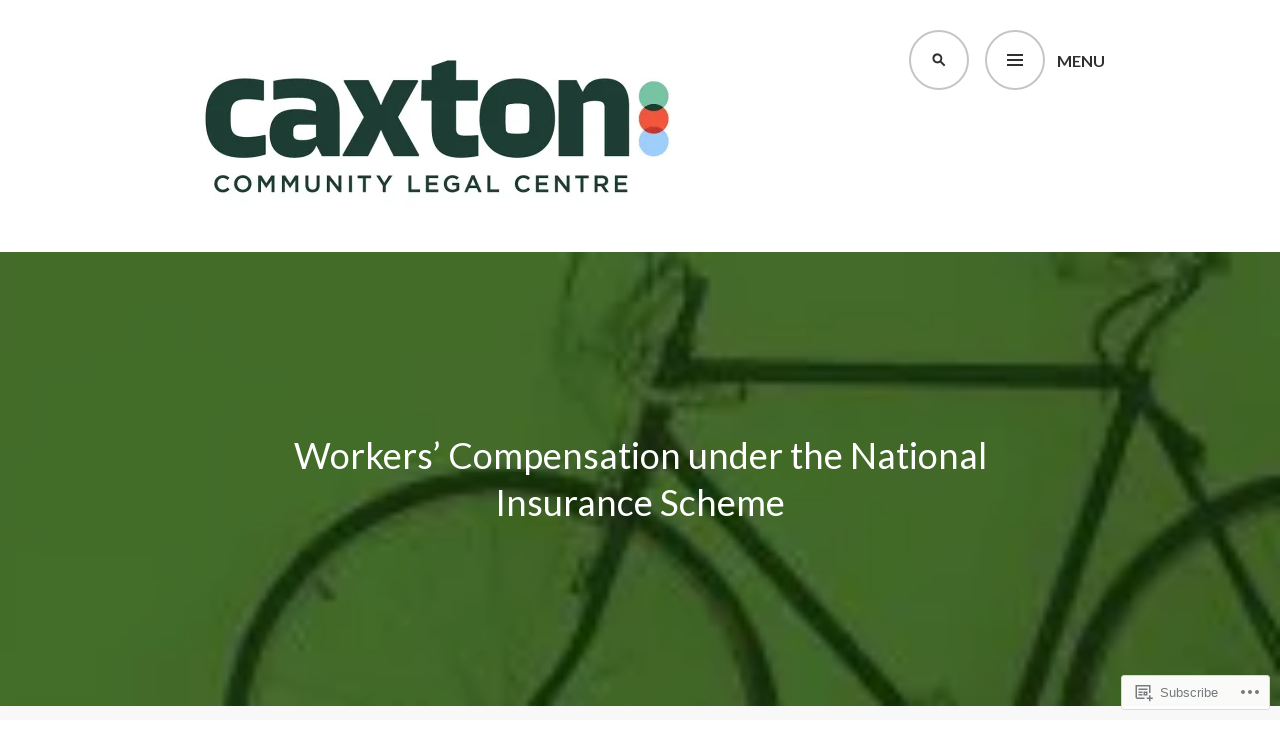

--- FILE ---
content_type: text/html; charset=UTF-8
request_url: https://queenslandlawhandbook.org.au/the-queensland-law-handbook/health-and-wellbeing/accidents-and-injury/workers-compensation-under-the-national-insurance-scheme/
body_size: 24270
content:
<!DOCTYPE html>
<html lang="en">
<head>
<meta charset="UTF-8">
<meta name="viewport" content="width=device-width, initial-scale=1">
<link rel="profile" href="http://gmpg.org/xfn/11">
<link rel="pingback" href="https://queenslandlawhandbook.org.au/xmlrpc.php">

<title>Workers&#8217; Compensation under the National Insurance Scheme &#8211; Queensland Law Handbook Online</title>
<script type="text/javascript">
  WebFontConfig = {"google":{"families":["Lato:r:latin,latin-ext","Lato:r,i,b,bi:latin,latin-ext"]},"api_url":"https:\/\/fonts-api.wp.com\/css"};
  (function() {
    var wf = document.createElement('script');
    wf.src = '/wp-content/plugins/custom-fonts/js/webfont.js';
    wf.type = 'text/javascript';
    wf.async = 'true';
    var s = document.getElementsByTagName('script')[0];
    s.parentNode.insertBefore(wf, s);
	})();
</script><style id="jetpack-custom-fonts-css">.wf-active body, .wf-active button, .wf-active input, .wf-active select, .wf-active textarea{font-family:"Lato",sans-serif}.wf-active .gallery-caption, .wf-active .wp-caption-text{font-family:"Lato",sans-serif}.wf-active h1, .wf-active h2, .wf-active h3, .wf-active h4, .wf-active h5, .wf-active h6{font-family:"Lato",sans-serif;font-weight:400;font-style:normal}.wf-active h1{font-style:normal;font-weight:400}.wf-active h2{font-style:normal;font-weight:400}.wf-active h3{font-style:normal;font-weight:400}.wf-active h4{font-style:normal;font-weight:400}.wf-active h5{font-style:normal;font-weight:400}.wf-active h6{font-style:normal;font-weight:400}.wf-active .site-title{font-family:"Lato",sans-serif;font-weight:400;font-style:normal}.wf-active .site-description{font-family:"Lato",sans-serif;font-weight:400;font-style:normal}.wf-active .widget-title, .wf-active .widgettitle{font-style:normal;font-weight:400}.wf-active .entry-title{font-style:normal;font-weight:400}.wf-active .featured-page .entry-title, .wf-active .grid .entry-title{font-style:normal;font-weight:400}.wf-active .no-comments{font-weight:400;font-style:normal}.wf-active .hentry div#jp-relatedposts h3.jp-relatedposts-headline{font-family:"Lato",sans-serif;font-style:normal;font-weight:400}</style>
<meta name='robots' content='max-image-preview:large' />
<meta name="google-site-verification" content="MVNxm8NkW2VB0xstyG2c0mhndtqIePMBU6Q9QlXZSIU" />

<!-- Async WordPress.com Remote Login -->
<script id="wpcom_remote_login_js">
var wpcom_remote_login_extra_auth = '';
function wpcom_remote_login_remove_dom_node_id( element_id ) {
	var dom_node = document.getElementById( element_id );
	if ( dom_node ) { dom_node.parentNode.removeChild( dom_node ); }
}
function wpcom_remote_login_remove_dom_node_classes( class_name ) {
	var dom_nodes = document.querySelectorAll( '.' + class_name );
	for ( var i = 0; i < dom_nodes.length; i++ ) {
		dom_nodes[ i ].parentNode.removeChild( dom_nodes[ i ] );
	}
}
function wpcom_remote_login_final_cleanup() {
	wpcom_remote_login_remove_dom_node_classes( "wpcom_remote_login_msg" );
	wpcom_remote_login_remove_dom_node_id( "wpcom_remote_login_key" );
	wpcom_remote_login_remove_dom_node_id( "wpcom_remote_login_validate" );
	wpcom_remote_login_remove_dom_node_id( "wpcom_remote_login_js" );
	wpcom_remote_login_remove_dom_node_id( "wpcom_request_access_iframe" );
	wpcom_remote_login_remove_dom_node_id( "wpcom_request_access_styles" );
}

// Watch for messages back from the remote login
window.addEventListener( "message", function( e ) {
	if ( e.origin === "https://r-login.wordpress.com" ) {
		var data = {};
		try {
			data = JSON.parse( e.data );
		} catch( e ) {
			wpcom_remote_login_final_cleanup();
			return;
		}

		if ( data.msg === 'LOGIN' ) {
			// Clean up the login check iframe
			wpcom_remote_login_remove_dom_node_id( "wpcom_remote_login_key" );

			var id_regex = new RegExp( /^[0-9]+$/ );
			var token_regex = new RegExp( /^.*|.*|.*$/ );
			if (
				token_regex.test( data.token )
				&& id_regex.test( data.wpcomid )
			) {
				// We have everything we need to ask for a login
				var script = document.createElement( "script" );
				script.setAttribute( "id", "wpcom_remote_login_validate" );
				script.src = '/remote-login.php?wpcom_remote_login=validate'
					+ '&wpcomid=' + data.wpcomid
					+ '&token=' + encodeURIComponent( data.token )
					+ '&host=' + window.location.protocol
					+ '//' + window.location.hostname
					+ '&postid=12098'
					+ '&is_singular=';
				document.body.appendChild( script );
			}

			return;
		}

		// Safari ITP, not logged in, so redirect
		if ( data.msg === 'LOGIN-REDIRECT' ) {
			window.location = 'https://wordpress.com/log-in?redirect_to=' + window.location.href;
			return;
		}

		// Safari ITP, storage access failed, remove the request
		if ( data.msg === 'LOGIN-REMOVE' ) {
			var css_zap = 'html { -webkit-transition: margin-top 1s; transition: margin-top 1s; } /* 9001 */ html { margin-top: 0 !important; } * html body { margin-top: 0 !important; } @media screen and ( max-width: 782px ) { html { margin-top: 0 !important; } * html body { margin-top: 0 !important; } }';
			var style_zap = document.createElement( 'style' );
			style_zap.type = 'text/css';
			style_zap.appendChild( document.createTextNode( css_zap ) );
			document.body.appendChild( style_zap );

			var e = document.getElementById( 'wpcom_request_access_iframe' );
			e.parentNode.removeChild( e );

			document.cookie = 'wordpress_com_login_access=denied; path=/; max-age=31536000';

			return;
		}

		// Safari ITP
		if ( data.msg === 'REQUEST_ACCESS' ) {
			console.log( 'request access: safari' );

			// Check ITP iframe enable/disable knob
			if ( wpcom_remote_login_extra_auth !== 'safari_itp_iframe' ) {
				return;
			}

			// If we are in a "private window" there is no ITP.
			var private_window = false;
			try {
				var opendb = window.openDatabase( null, null, null, null );
			} catch( e ) {
				private_window = true;
			}

			if ( private_window ) {
				console.log( 'private window' );
				return;
			}

			var iframe = document.createElement( 'iframe' );
			iframe.id = 'wpcom_request_access_iframe';
			iframe.setAttribute( 'scrolling', 'no' );
			iframe.setAttribute( 'sandbox', 'allow-storage-access-by-user-activation allow-scripts allow-same-origin allow-top-navigation-by-user-activation' );
			iframe.src = 'https://r-login.wordpress.com/remote-login.php?wpcom_remote_login=request_access&origin=' + encodeURIComponent( data.origin ) + '&wpcomid=' + encodeURIComponent( data.wpcomid );

			var css = 'html { -webkit-transition: margin-top 1s; transition: margin-top 1s; } /* 9001 */ html { margin-top: 46px !important; } * html body { margin-top: 46px !important; } @media screen and ( max-width: 660px ) { html { margin-top: 71px !important; } * html body { margin-top: 71px !important; } #wpcom_request_access_iframe { display: block; height: 71px !important; } } #wpcom_request_access_iframe { border: 0px; height: 46px; position: fixed; top: 0; left: 0; width: 100%; min-width: 100%; z-index: 99999; background: #23282d; } ';

			var style = document.createElement( 'style' );
			style.type = 'text/css';
			style.id = 'wpcom_request_access_styles';
			style.appendChild( document.createTextNode( css ) );
			document.body.appendChild( style );

			document.body.appendChild( iframe );
		}

		if ( data.msg === 'DONE' ) {
			wpcom_remote_login_final_cleanup();
		}
	}
}, false );

// Inject the remote login iframe after the page has had a chance to load
// more critical resources
window.addEventListener( "DOMContentLoaded", function( e ) {
	var iframe = document.createElement( "iframe" );
	iframe.style.display = "none";
	iframe.setAttribute( "scrolling", "no" );
	iframe.setAttribute( "id", "wpcom_remote_login_key" );
	iframe.src = "https://r-login.wordpress.com/remote-login.php"
		+ "?wpcom_remote_login=key"
		+ "&origin=aHR0cHM6Ly9xdWVlbnNsYW5kbGF3aGFuZGJvb2sub3JnLmF1"
		+ "&wpcomid=101486054"
		+ "&time=" + Math.floor( Date.now() / 1000 );
	document.body.appendChild( iframe );
}, false );
</script>
<link rel='dns-prefetch' href='//s0.wp.com' />
<link rel='dns-prefetch' href='//fonts-api.wp.com' />
<link rel="alternate" type="application/rss+xml" title="Queensland Law Handbook Online &raquo; Feed" href="https://queenslandlawhandbook.org.au/feed/" />
<link rel="alternate" type="application/rss+xml" title="Queensland Law Handbook Online &raquo; Comments Feed" href="https://queenslandlawhandbook.org.au/comments/feed/" />
	<script type="text/javascript">
		/* <![CDATA[ */
		function addLoadEvent(func) {
			var oldonload = window.onload;
			if (typeof window.onload != 'function') {
				window.onload = func;
			} else {
				window.onload = function () {
					oldonload();
					func();
				}
			}
		}
		/* ]]> */
	</script>
	<link crossorigin='anonymous' rel='stylesheet' id='all-css-0-1' href='/wp-content/mu-plugins/likes/jetpack-likes.css?m=1743883414i&cssminify=yes' type='text/css' media='all' />
<style id='wp-emoji-styles-inline-css'>

	img.wp-smiley, img.emoji {
		display: inline !important;
		border: none !important;
		box-shadow: none !important;
		height: 1em !important;
		width: 1em !important;
		margin: 0 0.07em !important;
		vertical-align: -0.1em !important;
		background: none !important;
		padding: 0 !important;
	}
/*# sourceURL=wp-emoji-styles-inline-css */
</style>
<link crossorigin='anonymous' rel='stylesheet' id='all-css-2-1' href='/wp-content/plugins/gutenberg-core/v22.2.0/build/styles/block-library/style.css?m=1764855221i&cssminify=yes' type='text/css' media='all' />
<style id='wp-block-library-inline-css'>
.has-text-align-justify {
	text-align:justify;
}
.has-text-align-justify{text-align:justify;}

/*# sourceURL=wp-block-library-inline-css */
</style><style id='wp-block-group-inline-css'>
.wp-block-group{box-sizing:border-box}:where(.wp-block-group.wp-block-group-is-layout-constrained){position:relative}
/*# sourceURL=/wp-content/plugins/gutenberg-core/v22.2.0/build/styles/block-library/group/style.css */
</style>
<style id='wp-block-paragraph-inline-css'>
.is-small-text{font-size:.875em}.is-regular-text{font-size:1em}.is-large-text{font-size:2.25em}.is-larger-text{font-size:3em}.has-drop-cap:not(:focus):first-letter{float:left;font-size:8.4em;font-style:normal;font-weight:100;line-height:.68;margin:.05em .1em 0 0;text-transform:uppercase}body.rtl .has-drop-cap:not(:focus):first-letter{float:none;margin-left:.1em}p.has-drop-cap.has-background{overflow:hidden}:root :where(p.has-background){padding:1.25em 2.375em}:where(p.has-text-color:not(.has-link-color)) a{color:inherit}p.has-text-align-left[style*="writing-mode:vertical-lr"],p.has-text-align-right[style*="writing-mode:vertical-rl"]{rotate:180deg}
/*# sourceURL=/wp-content/plugins/gutenberg-core/v22.2.0/build/styles/block-library/paragraph/style.css */
</style>
<style id='wp-block-heading-inline-css'>
h1:where(.wp-block-heading).has-background,h2:where(.wp-block-heading).has-background,h3:where(.wp-block-heading).has-background,h4:where(.wp-block-heading).has-background,h5:where(.wp-block-heading).has-background,h6:where(.wp-block-heading).has-background{padding:1.25em 2.375em}h1.has-text-align-left[style*=writing-mode]:where([style*=vertical-lr]),h1.has-text-align-right[style*=writing-mode]:where([style*=vertical-rl]),h2.has-text-align-left[style*=writing-mode]:where([style*=vertical-lr]),h2.has-text-align-right[style*=writing-mode]:where([style*=vertical-rl]),h3.has-text-align-left[style*=writing-mode]:where([style*=vertical-lr]),h3.has-text-align-right[style*=writing-mode]:where([style*=vertical-rl]),h4.has-text-align-left[style*=writing-mode]:where([style*=vertical-lr]),h4.has-text-align-right[style*=writing-mode]:where([style*=vertical-rl]),h5.has-text-align-left[style*=writing-mode]:where([style*=vertical-lr]),h5.has-text-align-right[style*=writing-mode]:where([style*=vertical-rl]),h6.has-text-align-left[style*=writing-mode]:where([style*=vertical-lr]),h6.has-text-align-right[style*=writing-mode]:where([style*=vertical-rl]){rotate:180deg}
/*# sourceURL=/wp-content/plugins/gutenberg-core/v22.2.0/build/styles/block-library/heading/style.css */
</style>
<style id='global-styles-inline-css'>
:root{--wp--preset--aspect-ratio--square: 1;--wp--preset--aspect-ratio--4-3: 4/3;--wp--preset--aspect-ratio--3-4: 3/4;--wp--preset--aspect-ratio--3-2: 3/2;--wp--preset--aspect-ratio--2-3: 2/3;--wp--preset--aspect-ratio--16-9: 16/9;--wp--preset--aspect-ratio--9-16: 9/16;--wp--preset--color--black: #000000;--wp--preset--color--cyan-bluish-gray: #abb8c3;--wp--preset--color--white: #ffffff;--wp--preset--color--pale-pink: #f78da7;--wp--preset--color--vivid-red: #cf2e2e;--wp--preset--color--luminous-vivid-orange: #ff6900;--wp--preset--color--luminous-vivid-amber: #fcb900;--wp--preset--color--light-green-cyan: #7bdcb5;--wp--preset--color--vivid-green-cyan: #00d084;--wp--preset--color--pale-cyan-blue: #8ed1fc;--wp--preset--color--vivid-cyan-blue: #0693e3;--wp--preset--color--vivid-purple: #9b51e0;--wp--preset--gradient--vivid-cyan-blue-to-vivid-purple: linear-gradient(135deg,rgb(6,147,227) 0%,rgb(155,81,224) 100%);--wp--preset--gradient--light-green-cyan-to-vivid-green-cyan: linear-gradient(135deg,rgb(122,220,180) 0%,rgb(0,208,130) 100%);--wp--preset--gradient--luminous-vivid-amber-to-luminous-vivid-orange: linear-gradient(135deg,rgb(252,185,0) 0%,rgb(255,105,0) 100%);--wp--preset--gradient--luminous-vivid-orange-to-vivid-red: linear-gradient(135deg,rgb(255,105,0) 0%,rgb(207,46,46) 100%);--wp--preset--gradient--very-light-gray-to-cyan-bluish-gray: linear-gradient(135deg,rgb(238,238,238) 0%,rgb(169,184,195) 100%);--wp--preset--gradient--cool-to-warm-spectrum: linear-gradient(135deg,rgb(74,234,220) 0%,rgb(151,120,209) 20%,rgb(207,42,186) 40%,rgb(238,44,130) 60%,rgb(251,105,98) 80%,rgb(254,248,76) 100%);--wp--preset--gradient--blush-light-purple: linear-gradient(135deg,rgb(255,206,236) 0%,rgb(152,150,240) 100%);--wp--preset--gradient--blush-bordeaux: linear-gradient(135deg,rgb(254,205,165) 0%,rgb(254,45,45) 50%,rgb(107,0,62) 100%);--wp--preset--gradient--luminous-dusk: linear-gradient(135deg,rgb(255,203,112) 0%,rgb(199,81,192) 50%,rgb(65,88,208) 100%);--wp--preset--gradient--pale-ocean: linear-gradient(135deg,rgb(255,245,203) 0%,rgb(182,227,212) 50%,rgb(51,167,181) 100%);--wp--preset--gradient--electric-grass: linear-gradient(135deg,rgb(202,248,128) 0%,rgb(113,206,126) 100%);--wp--preset--gradient--midnight: linear-gradient(135deg,rgb(2,3,129) 0%,rgb(40,116,252) 100%);--wp--preset--font-size--small: 13px;--wp--preset--font-size--medium: 20px;--wp--preset--font-size--large: 36px;--wp--preset--font-size--x-large: 42px;--wp--preset--font-family--albert-sans: 'Albert Sans', sans-serif;--wp--preset--font-family--alegreya: Alegreya, serif;--wp--preset--font-family--arvo: Arvo, serif;--wp--preset--font-family--bodoni-moda: 'Bodoni Moda', serif;--wp--preset--font-family--bricolage-grotesque: 'Bricolage Grotesque', sans-serif;--wp--preset--font-family--cabin: Cabin, sans-serif;--wp--preset--font-family--chivo: Chivo, sans-serif;--wp--preset--font-family--commissioner: Commissioner, sans-serif;--wp--preset--font-family--cormorant: Cormorant, serif;--wp--preset--font-family--courier-prime: 'Courier Prime', monospace;--wp--preset--font-family--crimson-pro: 'Crimson Pro', serif;--wp--preset--font-family--dm-mono: 'DM Mono', monospace;--wp--preset--font-family--dm-sans: 'DM Sans', sans-serif;--wp--preset--font-family--dm-serif-display: 'DM Serif Display', serif;--wp--preset--font-family--domine: Domine, serif;--wp--preset--font-family--eb-garamond: 'EB Garamond', serif;--wp--preset--font-family--epilogue: Epilogue, sans-serif;--wp--preset--font-family--fahkwang: Fahkwang, sans-serif;--wp--preset--font-family--figtree: Figtree, sans-serif;--wp--preset--font-family--fira-sans: 'Fira Sans', sans-serif;--wp--preset--font-family--fjalla-one: 'Fjalla One', sans-serif;--wp--preset--font-family--fraunces: Fraunces, serif;--wp--preset--font-family--gabarito: Gabarito, system-ui;--wp--preset--font-family--ibm-plex-mono: 'IBM Plex Mono', monospace;--wp--preset--font-family--ibm-plex-sans: 'IBM Plex Sans', sans-serif;--wp--preset--font-family--ibarra-real-nova: 'Ibarra Real Nova', serif;--wp--preset--font-family--instrument-serif: 'Instrument Serif', serif;--wp--preset--font-family--inter: Inter, sans-serif;--wp--preset--font-family--josefin-sans: 'Josefin Sans', sans-serif;--wp--preset--font-family--jost: Jost, sans-serif;--wp--preset--font-family--libre-baskerville: 'Libre Baskerville', serif;--wp--preset--font-family--libre-franklin: 'Libre Franklin', sans-serif;--wp--preset--font-family--literata: Literata, serif;--wp--preset--font-family--lora: Lora, serif;--wp--preset--font-family--merriweather: Merriweather, serif;--wp--preset--font-family--montserrat: Montserrat, sans-serif;--wp--preset--font-family--newsreader: Newsreader, serif;--wp--preset--font-family--noto-sans-mono: 'Noto Sans Mono', sans-serif;--wp--preset--font-family--nunito: Nunito, sans-serif;--wp--preset--font-family--open-sans: 'Open Sans', sans-serif;--wp--preset--font-family--overpass: Overpass, sans-serif;--wp--preset--font-family--pt-serif: 'PT Serif', serif;--wp--preset--font-family--petrona: Petrona, serif;--wp--preset--font-family--piazzolla: Piazzolla, serif;--wp--preset--font-family--playfair-display: 'Playfair Display', serif;--wp--preset--font-family--plus-jakarta-sans: 'Plus Jakarta Sans', sans-serif;--wp--preset--font-family--poppins: Poppins, sans-serif;--wp--preset--font-family--raleway: Raleway, sans-serif;--wp--preset--font-family--roboto: Roboto, sans-serif;--wp--preset--font-family--roboto-slab: 'Roboto Slab', serif;--wp--preset--font-family--rubik: Rubik, sans-serif;--wp--preset--font-family--rufina: Rufina, serif;--wp--preset--font-family--sora: Sora, sans-serif;--wp--preset--font-family--source-sans-3: 'Source Sans 3', sans-serif;--wp--preset--font-family--source-serif-4: 'Source Serif 4', serif;--wp--preset--font-family--space-mono: 'Space Mono', monospace;--wp--preset--font-family--syne: Syne, sans-serif;--wp--preset--font-family--texturina: Texturina, serif;--wp--preset--font-family--urbanist: Urbanist, sans-serif;--wp--preset--font-family--work-sans: 'Work Sans', sans-serif;--wp--preset--spacing--20: 0.44rem;--wp--preset--spacing--30: 0.67rem;--wp--preset--spacing--40: 1rem;--wp--preset--spacing--50: 1.5rem;--wp--preset--spacing--60: 2.25rem;--wp--preset--spacing--70: 3.38rem;--wp--preset--spacing--80: 5.06rem;--wp--preset--shadow--natural: 6px 6px 9px rgba(0, 0, 0, 0.2);--wp--preset--shadow--deep: 12px 12px 50px rgba(0, 0, 0, 0.4);--wp--preset--shadow--sharp: 6px 6px 0px rgba(0, 0, 0, 0.2);--wp--preset--shadow--outlined: 6px 6px 0px -3px rgb(255, 255, 255), 6px 6px rgb(0, 0, 0);--wp--preset--shadow--crisp: 6px 6px 0px rgb(0, 0, 0);}:where(.is-layout-flex){gap: 0.5em;}:where(.is-layout-grid){gap: 0.5em;}body .is-layout-flex{display: flex;}.is-layout-flex{flex-wrap: wrap;align-items: center;}.is-layout-flex > :is(*, div){margin: 0;}body .is-layout-grid{display: grid;}.is-layout-grid > :is(*, div){margin: 0;}:where(.wp-block-columns.is-layout-flex){gap: 2em;}:where(.wp-block-columns.is-layout-grid){gap: 2em;}:where(.wp-block-post-template.is-layout-flex){gap: 1.25em;}:where(.wp-block-post-template.is-layout-grid){gap: 1.25em;}.has-black-color{color: var(--wp--preset--color--black) !important;}.has-cyan-bluish-gray-color{color: var(--wp--preset--color--cyan-bluish-gray) !important;}.has-white-color{color: var(--wp--preset--color--white) !important;}.has-pale-pink-color{color: var(--wp--preset--color--pale-pink) !important;}.has-vivid-red-color{color: var(--wp--preset--color--vivid-red) !important;}.has-luminous-vivid-orange-color{color: var(--wp--preset--color--luminous-vivid-orange) !important;}.has-luminous-vivid-amber-color{color: var(--wp--preset--color--luminous-vivid-amber) !important;}.has-light-green-cyan-color{color: var(--wp--preset--color--light-green-cyan) !important;}.has-vivid-green-cyan-color{color: var(--wp--preset--color--vivid-green-cyan) !important;}.has-pale-cyan-blue-color{color: var(--wp--preset--color--pale-cyan-blue) !important;}.has-vivid-cyan-blue-color{color: var(--wp--preset--color--vivid-cyan-blue) !important;}.has-vivid-purple-color{color: var(--wp--preset--color--vivid-purple) !important;}.has-black-background-color{background-color: var(--wp--preset--color--black) !important;}.has-cyan-bluish-gray-background-color{background-color: var(--wp--preset--color--cyan-bluish-gray) !important;}.has-white-background-color{background-color: var(--wp--preset--color--white) !important;}.has-pale-pink-background-color{background-color: var(--wp--preset--color--pale-pink) !important;}.has-vivid-red-background-color{background-color: var(--wp--preset--color--vivid-red) !important;}.has-luminous-vivid-orange-background-color{background-color: var(--wp--preset--color--luminous-vivid-orange) !important;}.has-luminous-vivid-amber-background-color{background-color: var(--wp--preset--color--luminous-vivid-amber) !important;}.has-light-green-cyan-background-color{background-color: var(--wp--preset--color--light-green-cyan) !important;}.has-vivid-green-cyan-background-color{background-color: var(--wp--preset--color--vivid-green-cyan) !important;}.has-pale-cyan-blue-background-color{background-color: var(--wp--preset--color--pale-cyan-blue) !important;}.has-vivid-cyan-blue-background-color{background-color: var(--wp--preset--color--vivid-cyan-blue) !important;}.has-vivid-purple-background-color{background-color: var(--wp--preset--color--vivid-purple) !important;}.has-black-border-color{border-color: var(--wp--preset--color--black) !important;}.has-cyan-bluish-gray-border-color{border-color: var(--wp--preset--color--cyan-bluish-gray) !important;}.has-white-border-color{border-color: var(--wp--preset--color--white) !important;}.has-pale-pink-border-color{border-color: var(--wp--preset--color--pale-pink) !important;}.has-vivid-red-border-color{border-color: var(--wp--preset--color--vivid-red) !important;}.has-luminous-vivid-orange-border-color{border-color: var(--wp--preset--color--luminous-vivid-orange) !important;}.has-luminous-vivid-amber-border-color{border-color: var(--wp--preset--color--luminous-vivid-amber) !important;}.has-light-green-cyan-border-color{border-color: var(--wp--preset--color--light-green-cyan) !important;}.has-vivid-green-cyan-border-color{border-color: var(--wp--preset--color--vivid-green-cyan) !important;}.has-pale-cyan-blue-border-color{border-color: var(--wp--preset--color--pale-cyan-blue) !important;}.has-vivid-cyan-blue-border-color{border-color: var(--wp--preset--color--vivid-cyan-blue) !important;}.has-vivid-purple-border-color{border-color: var(--wp--preset--color--vivid-purple) !important;}.has-vivid-cyan-blue-to-vivid-purple-gradient-background{background: var(--wp--preset--gradient--vivid-cyan-blue-to-vivid-purple) !important;}.has-light-green-cyan-to-vivid-green-cyan-gradient-background{background: var(--wp--preset--gradient--light-green-cyan-to-vivid-green-cyan) !important;}.has-luminous-vivid-amber-to-luminous-vivid-orange-gradient-background{background: var(--wp--preset--gradient--luminous-vivid-amber-to-luminous-vivid-orange) !important;}.has-luminous-vivid-orange-to-vivid-red-gradient-background{background: var(--wp--preset--gradient--luminous-vivid-orange-to-vivid-red) !important;}.has-very-light-gray-to-cyan-bluish-gray-gradient-background{background: var(--wp--preset--gradient--very-light-gray-to-cyan-bluish-gray) !important;}.has-cool-to-warm-spectrum-gradient-background{background: var(--wp--preset--gradient--cool-to-warm-spectrum) !important;}.has-blush-light-purple-gradient-background{background: var(--wp--preset--gradient--blush-light-purple) !important;}.has-blush-bordeaux-gradient-background{background: var(--wp--preset--gradient--blush-bordeaux) !important;}.has-luminous-dusk-gradient-background{background: var(--wp--preset--gradient--luminous-dusk) !important;}.has-pale-ocean-gradient-background{background: var(--wp--preset--gradient--pale-ocean) !important;}.has-electric-grass-gradient-background{background: var(--wp--preset--gradient--electric-grass) !important;}.has-midnight-gradient-background{background: var(--wp--preset--gradient--midnight) !important;}.has-small-font-size{font-size: var(--wp--preset--font-size--small) !important;}.has-medium-font-size{font-size: var(--wp--preset--font-size--medium) !important;}.has-large-font-size{font-size: var(--wp--preset--font-size--large) !important;}.has-x-large-font-size{font-size: var(--wp--preset--font-size--x-large) !important;}.has-albert-sans-font-family{font-family: var(--wp--preset--font-family--albert-sans) !important;}.has-alegreya-font-family{font-family: var(--wp--preset--font-family--alegreya) !important;}.has-arvo-font-family{font-family: var(--wp--preset--font-family--arvo) !important;}.has-bodoni-moda-font-family{font-family: var(--wp--preset--font-family--bodoni-moda) !important;}.has-bricolage-grotesque-font-family{font-family: var(--wp--preset--font-family--bricolage-grotesque) !important;}.has-cabin-font-family{font-family: var(--wp--preset--font-family--cabin) !important;}.has-chivo-font-family{font-family: var(--wp--preset--font-family--chivo) !important;}.has-commissioner-font-family{font-family: var(--wp--preset--font-family--commissioner) !important;}.has-cormorant-font-family{font-family: var(--wp--preset--font-family--cormorant) !important;}.has-courier-prime-font-family{font-family: var(--wp--preset--font-family--courier-prime) !important;}.has-crimson-pro-font-family{font-family: var(--wp--preset--font-family--crimson-pro) !important;}.has-dm-mono-font-family{font-family: var(--wp--preset--font-family--dm-mono) !important;}.has-dm-sans-font-family{font-family: var(--wp--preset--font-family--dm-sans) !important;}.has-dm-serif-display-font-family{font-family: var(--wp--preset--font-family--dm-serif-display) !important;}.has-domine-font-family{font-family: var(--wp--preset--font-family--domine) !important;}.has-eb-garamond-font-family{font-family: var(--wp--preset--font-family--eb-garamond) !important;}.has-epilogue-font-family{font-family: var(--wp--preset--font-family--epilogue) !important;}.has-fahkwang-font-family{font-family: var(--wp--preset--font-family--fahkwang) !important;}.has-figtree-font-family{font-family: var(--wp--preset--font-family--figtree) !important;}.has-fira-sans-font-family{font-family: var(--wp--preset--font-family--fira-sans) !important;}.has-fjalla-one-font-family{font-family: var(--wp--preset--font-family--fjalla-one) !important;}.has-fraunces-font-family{font-family: var(--wp--preset--font-family--fraunces) !important;}.has-gabarito-font-family{font-family: var(--wp--preset--font-family--gabarito) !important;}.has-ibm-plex-mono-font-family{font-family: var(--wp--preset--font-family--ibm-plex-mono) !important;}.has-ibm-plex-sans-font-family{font-family: var(--wp--preset--font-family--ibm-plex-sans) !important;}.has-ibarra-real-nova-font-family{font-family: var(--wp--preset--font-family--ibarra-real-nova) !important;}.has-instrument-serif-font-family{font-family: var(--wp--preset--font-family--instrument-serif) !important;}.has-inter-font-family{font-family: var(--wp--preset--font-family--inter) !important;}.has-josefin-sans-font-family{font-family: var(--wp--preset--font-family--josefin-sans) !important;}.has-jost-font-family{font-family: var(--wp--preset--font-family--jost) !important;}.has-libre-baskerville-font-family{font-family: var(--wp--preset--font-family--libre-baskerville) !important;}.has-libre-franklin-font-family{font-family: var(--wp--preset--font-family--libre-franklin) !important;}.has-literata-font-family{font-family: var(--wp--preset--font-family--literata) !important;}.has-lora-font-family{font-family: var(--wp--preset--font-family--lora) !important;}.has-merriweather-font-family{font-family: var(--wp--preset--font-family--merriweather) !important;}.has-montserrat-font-family{font-family: var(--wp--preset--font-family--montserrat) !important;}.has-newsreader-font-family{font-family: var(--wp--preset--font-family--newsreader) !important;}.has-noto-sans-mono-font-family{font-family: var(--wp--preset--font-family--noto-sans-mono) !important;}.has-nunito-font-family{font-family: var(--wp--preset--font-family--nunito) !important;}.has-open-sans-font-family{font-family: var(--wp--preset--font-family--open-sans) !important;}.has-overpass-font-family{font-family: var(--wp--preset--font-family--overpass) !important;}.has-pt-serif-font-family{font-family: var(--wp--preset--font-family--pt-serif) !important;}.has-petrona-font-family{font-family: var(--wp--preset--font-family--petrona) !important;}.has-piazzolla-font-family{font-family: var(--wp--preset--font-family--piazzolla) !important;}.has-playfair-display-font-family{font-family: var(--wp--preset--font-family--playfair-display) !important;}.has-plus-jakarta-sans-font-family{font-family: var(--wp--preset--font-family--plus-jakarta-sans) !important;}.has-poppins-font-family{font-family: var(--wp--preset--font-family--poppins) !important;}.has-raleway-font-family{font-family: var(--wp--preset--font-family--raleway) !important;}.has-roboto-font-family{font-family: var(--wp--preset--font-family--roboto) !important;}.has-roboto-slab-font-family{font-family: var(--wp--preset--font-family--roboto-slab) !important;}.has-rubik-font-family{font-family: var(--wp--preset--font-family--rubik) !important;}.has-rufina-font-family{font-family: var(--wp--preset--font-family--rufina) !important;}.has-sora-font-family{font-family: var(--wp--preset--font-family--sora) !important;}.has-source-sans-3-font-family{font-family: var(--wp--preset--font-family--source-sans-3) !important;}.has-source-serif-4-font-family{font-family: var(--wp--preset--font-family--source-serif-4) !important;}.has-space-mono-font-family{font-family: var(--wp--preset--font-family--space-mono) !important;}.has-syne-font-family{font-family: var(--wp--preset--font-family--syne) !important;}.has-texturina-font-family{font-family: var(--wp--preset--font-family--texturina) !important;}.has-urbanist-font-family{font-family: var(--wp--preset--font-family--urbanist) !important;}.has-work-sans-font-family{font-family: var(--wp--preset--font-family--work-sans) !important;}
/*# sourceURL=global-styles-inline-css */
</style>
<style id='core-block-supports-inline-css'>
.wp-container-core-group-is-layout-8cf370e7{flex-direction:column;align-items:flex-start;}
/*# sourceURL=core-block-supports-inline-css */
</style>

<style id='classic-theme-styles-inline-css'>
/*! This file is auto-generated */
.wp-block-button__link{color:#fff;background-color:#32373c;border-radius:9999px;box-shadow:none;text-decoration:none;padding:calc(.667em + 2px) calc(1.333em + 2px);font-size:1.125em}.wp-block-file__button{background:#32373c;color:#fff;text-decoration:none}
/*# sourceURL=/wp-includes/css/classic-themes.min.css */
</style>
<link crossorigin='anonymous' rel='stylesheet' id='all-css-4-1' href='/_static/??-eJx9jcEKg0AMRH+oaVhorR7Eb9E16IpZg8min2889FZ6GYbhPQYPgbhlo2zIBWQtU8qKcdvJd5be0AmmMfW0Ejv2jKoP/K0daZzIXNdvB6PzvyJ+A8MgO6mCJ6fCYLN/6e113IZXU9WfUL/DcgHSTkDo&cssminify=yes' type='text/css' media='all' />
<link rel='stylesheet' id='edin-pt-mono-css' href='https://fonts-api.wp.com/css?family=PT+Mono&#038;subset=latin%2Clatin-ext' media='all' />
<link crossorigin='anonymous' rel='stylesheet' id='all-css-6-1' href='/_static/??-eJyFjsEOwjAMQ3+IYg2GxgXxKQhKGB1LWpFUE39PN3GYBhI3x3qOjSE5H8VIDHYnJkXKF9A1CG7Fn1QB1l51hRnM2aU+t0EUHVk6+8fnBscoOJUUWhJ6hpLQ3/Lr6XKB2qunv9RYNZFuSD7yyB/5UDW77WZfN1XdvQHvHlTm&cssminify=yes' type='text/css' media='all' />
<style id='edin-style-inline-css'>
.hero.with-featured-image { background-image: url(https://queenslandlawhandbook.org.au/wp-content/uploads/2015/12/image-101-1-e1612921857873.jpg?w=298&#038;h=73&#038;crop=1); }
.tags-links, .byline { clip: rect(1px, 1px, 1px, 1px); height: 1px; position: absolute; overflow: hidden; width: 1px; }
/*# sourceURL=edin-style-inline-css */
</style>
<style id='jetpack_facebook_likebox-inline-css'>
.widget_facebook_likebox {
	overflow: hidden;
}

/*# sourceURL=/wp-content/mu-plugins/jetpack-plugin/moon/modules/widgets/facebook-likebox/style.css */
</style>
<link crossorigin='anonymous' rel='stylesheet' id='all-css-8-1' href='/_static/??-eJzTLy/QTc7PK0nNK9HPLdUtyClNz8wr1i9KTcrJTwcy0/WTi5G5ekCujj52Temp+bo5+cmJJZn5eSgc3bScxMwikFb7XFtDE1NLExMLc0OTLACohS2q&cssminify=yes' type='text/css' media='all' />
<link crossorigin='anonymous' rel='stylesheet' id='print-css-9-1' href='/wp-content/mu-plugins/global-print/global-print.css?m=1465851035i&cssminify=yes' type='text/css' media='print' />
<style id='jetpack-global-styles-frontend-style-inline-css'>
:root { --font-headings: unset; --font-base: unset; --font-headings-default: -apple-system,BlinkMacSystemFont,"Segoe UI",Roboto,Oxygen-Sans,Ubuntu,Cantarell,"Helvetica Neue",sans-serif; --font-base-default: -apple-system,BlinkMacSystemFont,"Segoe UI",Roboto,Oxygen-Sans,Ubuntu,Cantarell,"Helvetica Neue",sans-serif;}
/*# sourceURL=jetpack-global-styles-frontend-style-inline-css */
</style>
<link crossorigin='anonymous' rel='stylesheet' id='all-css-12-1' href='/_static/??-eJyNjcEKwjAQRH/IuFRT6kX8FNkmS5K6yQY3Qfx7bfEiXrwM82B4A49qnJRGpUHupnIPqSgs1Cq624chi6zhO5OCRryTR++fW00l7J3qDv43XVNxoOISsmEJol/wY2uR8vs3WggsM/I6uOTzMI3Hw8lOg11eUT1JKA==&cssminify=yes' type='text/css' media='all' />
<script type="text/javascript" id="wpcom-actionbar-placeholder-js-extra">
/* <![CDATA[ */
var actionbardata = {"siteID":"101486054","postID":"12098","siteURL":"https://queenslandlawhandbook.org.au","xhrURL":"https://queenslandlawhandbook.org.au/wp-admin/admin-ajax.php","nonce":"783c986058","isLoggedIn":"","statusMessage":"","subsEmailDefault":"instantly","proxyScriptUrl":"https://s0.wp.com/wp-content/js/wpcom-proxy-request.js?m=1513050504i&amp;ver=20211021","shortlink":"https://wp.me/P6RP9Q-398","i18n":{"followedText":"New posts from this site will now appear in your \u003Ca href=\"https://wordpress.com/reader\"\u003EReader\u003C/a\u003E","foldBar":"Collapse this bar","unfoldBar":"Expand this bar","shortLinkCopied":"Shortlink copied to clipboard."}};
//# sourceURL=wpcom-actionbar-placeholder-js-extra
/* ]]> */
</script>
<script type="text/javascript" id="jetpack-mu-wpcom-settings-js-before">
/* <![CDATA[ */
var JETPACK_MU_WPCOM_SETTINGS = {"assetsUrl":"https://s0.wp.com/wp-content/mu-plugins/jetpack-mu-wpcom-plugin/moon/jetpack_vendor/automattic/jetpack-mu-wpcom/src/build/"};
//# sourceURL=jetpack-mu-wpcom-settings-js-before
/* ]]> */
</script>
<script crossorigin='anonymous' type='text/javascript'  src='/_static/??-eJzTLy/QTc7PK0nNK9HPKtYvyinRLSjKr6jUyyrW0QfKZeYl55SmpBaDJLMKS1OLKqGUXm5mHkFFurmZ6UWJJalQxfa5tobmRgamxgZmFpZZACbyLJI='></script>
<script type="text/javascript" id="rlt-proxy-js-after">
/* <![CDATA[ */
	rltInitialize( {"token":null,"iframeOrigins":["https:\/\/widgets.wp.com"]} );
//# sourceURL=rlt-proxy-js-after
/* ]]> */
</script>
<link rel="EditURI" type="application/rsd+xml" title="RSD" href="https://queenslandlawhandbook.wordpress.com/xmlrpc.php?rsd" />
<meta name="generator" content="WordPress.com" />
<link rel="canonical" href="https://queenslandlawhandbook.org.au/the-queensland-law-handbook/health-and-wellbeing/accidents-and-injury/workers-compensation-under-the-national-insurance-scheme/" />
<link rel='shortlink' href='https://wp.me/P6RP9Q-398' />
<link rel="alternate" type="application/json+oembed" href="https://public-api.wordpress.com/oembed/?format=json&amp;url=https%3A%2F%2Fqueenslandlawhandbook.org.au%2Fthe-queensland-law-handbook%2Fhealth-and-wellbeing%2Faccidents-and-injury%2Fworkers-compensation-under-the-national-insurance-scheme%2F&amp;for=wpcom-auto-discovery" /><link rel="alternate" type="application/xml+oembed" href="https://public-api.wordpress.com/oembed/?format=xml&amp;url=https%3A%2F%2Fqueenslandlawhandbook.org.au%2Fthe-queensland-law-handbook%2Fhealth-and-wellbeing%2Faccidents-and-injury%2Fworkers-compensation-under-the-national-insurance-scheme%2F&amp;for=wpcom-auto-discovery" />
<!-- Jetpack Open Graph Tags -->
<meta property="og:type" content="article" />
<meta property="og:title" content="Workers&#8217; Compensation under the National Insurance Scheme" />
<meta property="og:url" content="https://queenslandlawhandbook.org.au/the-queensland-law-handbook/health-and-wellbeing/accidents-and-injury/workers-compensation-under-the-national-insurance-scheme/" />
<meta property="og:description" content="Last updated 8 May 2025 The workers’ compensation rights are outlined in the Workers’ Compensation and Rehabilitation Act 2003 (Qld) (WCR Act) with additional rights to compensation added under ch …" />
<meta property="article:published_time" content="2018-04-02T23:48:22+00:00" />
<meta property="article:modified_time" content="2025-07-23T17:59:10+00:00" />
<meta property="og:site_name" content="Queensland Law Handbook Online" />
<meta property="og:image" content="https://secure.gravatar.com/blavatar/0ede74507acb7f6dfc4f5eea6e98517c58f96496e257e50d8eec0394e7bd4dca?s=200&#038;ts=1768012684" />
<meta property="og:image:width" content="200" />
<meta property="og:image:height" content="200" />
<meta property="og:image:alt" content="" />
<meta property="og:locale" content="en_US" />
<meta property="article:publisher" content="https://www.facebook.com/WordPresscom" />
<meta name="twitter:creator" content="@CaxtonLegal" />
<meta name="twitter:site" content="@CaxtonLegal" />
<meta name="twitter:text:title" content="Workers&#8217; Compensation under the National Insurance&nbsp;Scheme" />
<meta name="twitter:image" content="https://secure.gravatar.com/blavatar/0ede74507acb7f6dfc4f5eea6e98517c58f96496e257e50d8eec0394e7bd4dca?s=240" />
<meta name="twitter:card" content="summary" />

<!-- End Jetpack Open Graph Tags -->
<link rel="shortcut icon" type="image/x-icon" href="https://secure.gravatar.com/blavatar/0ede74507acb7f6dfc4f5eea6e98517c58f96496e257e50d8eec0394e7bd4dca?s=32" sizes="16x16" />
<link rel="icon" type="image/x-icon" href="https://secure.gravatar.com/blavatar/0ede74507acb7f6dfc4f5eea6e98517c58f96496e257e50d8eec0394e7bd4dca?s=32" sizes="16x16" />
<link rel="apple-touch-icon" href="https://secure.gravatar.com/blavatar/0ede74507acb7f6dfc4f5eea6e98517c58f96496e257e50d8eec0394e7bd4dca?s=114" />
<link rel='openid.server' href='https://queenslandlawhandbook.org.au/?openidserver=1' />
<link rel='openid.delegate' href='https://queenslandlawhandbook.org.au/' />
<link rel="search" type="application/opensearchdescription+xml" href="https://queenslandlawhandbook.org.au/osd.xml" title="Queensland Law Handbook Online" />
<link rel="search" type="application/opensearchdescription+xml" href="https://s1.wp.com/opensearch.xml" title="WordPress.com" />
<meta name="theme-color" content="#ffffff" />
<meta name="description" content="Last updated 8 May 2025 The workers’ compensation rights are outlined in the Workers’ Compensation and Rehabilitation Act 2003 (Qld) (WCR Act) with additional rights to compensation added under ch 4A of the WCR Act. Eligibility To be eligible, a worker must establish that they: meet the same criteria specified in the WCR Act to&hellip;" />
	<style type="text/css">
			.site-title,
		.site-description {
			position: absolute;
			clip: rect(1px, 1px, 1px, 1px);
		}
		</style>
				<link rel="stylesheet" id="custom-css-css" type="text/css" href="https://s0.wp.com/?custom-css=1&#038;csblog=6RP9Q&#038;cscache=6&#038;csrev=12" />
					<!-- Jetpack Google Analytics -->
		<script async src='https://www.googletagmanager.com/gtag/js?id=G-8G86LG2BFF'></script>
		<script>
			window.dataLayer = window.dataLayer || [];
			function gtag() { dataLayer.push( arguments ); }
			gtag( 'js', new Date() );
			gtag( 'config', "G-8G86LG2BFF" );
					</script>
		<!-- End Jetpack Google Analytics -->
		</head>

<body class="wp-singular page-template-default page page-id-12098 page-child parent-pageid-181 wp-custom-logo wp-theme-pubedin customizer-styles-applied group-blog has-footer-navigation has-header-search navigation-default sidebar-right jetpack-reblog-enabled has-site-logo tags-hidden author-hidden custom-colors">
<div id="page" class="hfeed site">
	<a class="skip-link screen-reader-text" href="#content">Skip to content</a>

	
	<header id="masthead" class="site-header" role="banner">
		
				<div class="search-wrapper">
			<form role="search" method="get" class="search-form" action="https://queenslandlawhandbook.org.au/">
				<label>
					<span class="screen-reader-text">Search for:</span>
					<input type="search" class="search-field" placeholder="Search &hellip;" value="" name="s" />
				</label>
				<input type="submit" class="search-submit" value="Search" />
			</form>		</div><!-- .search-wrapper -->
		
		<div class="header-wrapper clear">
			<div class="site-branding">
				<a href="https://queenslandlawhandbook.org.au/" class="site-logo-link" rel="home" itemprop="url"><img width="524" height="192" src="https://queenslandlawhandbook.org.au/wp-content/uploads/2025/05/caxton_logo_green-small-for-qlh.jpg?w=524" class="site-logo attachment-edin-logo" alt="Caxton Community Legal Centre logo" decoding="async" data-size="edin-logo" itemprop="logo" srcset="https://queenslandlawhandbook.org.au/wp-content/uploads/2025/05/caxton_logo_green-small-for-qlh.jpg?w=524 524w, https://queenslandlawhandbook.org.au/wp-content/uploads/2025/05/caxton_logo_green-small-for-qlh.jpg?w=1048 1048w, https://queenslandlawhandbook.org.au/wp-content/uploads/2025/05/caxton_logo_green-small-for-qlh.jpg?w=150 150w, https://queenslandlawhandbook.org.au/wp-content/uploads/2025/05/caxton_logo_green-small-for-qlh.jpg?w=300 300w, https://queenslandlawhandbook.org.au/wp-content/uploads/2025/05/caxton_logo_green-small-for-qlh.jpg?w=768 768w, https://queenslandlawhandbook.org.au/wp-content/uploads/2025/05/caxton_logo_green-small-for-qlh.jpg?w=1024 1024w" sizes="(max-width: 524px) 100vw, 524px" data-attachment-id="22758" data-permalink="https://queenslandlawhandbook.org.au/caxton_logo_green-small-for-qlh/" data-orig-file="https://queenslandlawhandbook.org.au/wp-content/uploads/2025/05/caxton_logo_green-small-for-qlh.jpg" data-orig-size="1097,402" data-comments-opened="0" data-image-meta="{&quot;aperture&quot;:&quot;0&quot;,&quot;credit&quot;:&quot;&quot;,&quot;camera&quot;:&quot;&quot;,&quot;caption&quot;:&quot;&quot;,&quot;created_timestamp&quot;:&quot;0&quot;,&quot;copyright&quot;:&quot;&quot;,&quot;focal_length&quot;:&quot;0&quot;,&quot;iso&quot;:&quot;0&quot;,&quot;shutter_speed&quot;:&quot;0&quot;,&quot;title&quot;:&quot;&quot;,&quot;orientation&quot;:&quot;0&quot;}" data-image-title="Caxton_Logo_green small for QLH" data-image-description="" data-image-caption="" data-medium-file="https://queenslandlawhandbook.org.au/wp-content/uploads/2025/05/caxton_logo_green-small-for-qlh.jpg?w=300" data-large-file="https://queenslandlawhandbook.org.au/wp-content/uploads/2025/05/caxton_logo_green-small-for-qlh.jpg?w=648" /></a>						<p class="site-title"><a href="https://queenslandlawhandbook.org.au/" rel="home">Queensland Law Handbook Online</a></p>
											<p class="site-description">Your Practical Guide to the Law in Queensland</p>
								</div><!-- .site-branding -->

							<div id="site-navigation" class="header-navigation">
					<button class="menu-toggle" aria-expanded="false">Menu</button>
					<div class="navigation-wrapper clear">
																			<nav class="primary-navigation" role="navigation">
								<div class="menu-primary"><ul id="menu-primary" class="clear"><li id="menu-item-18582" class="menu-item menu-item-type-post_type menu-item-object-page menu-item-has-children menu-item-18582"><a href="https://queenslandlawhandbook.org.au/the-queensland-law-handbook/how-to-use-this-site/">How to use this site</a>
<ul class="sub-menu">
	<li id="menu-item-18604" class="menu-item menu-item-type-post_type menu-item-object-page menu-item-18604"><a href="https://queenslandlawhandbook.org.au/the-queensland-law-handbook/how-to-use-this-site/">How to use this site</a></li>
	<li id="menu-item-18593" class="menu-item menu-item-type-post_type menu-item-object-page menu-item-18593"><a href="https://queenslandlawhandbook.org.au/the-queensland-law-handbook/how-to-use-this-site/about-caxton-legal-centre/">About Caxton Legal Centre</a></li>
</ul>
</li>
<li id="menu-item-18583" class="menu-item menu-item-type-post_type menu-item-object-page menu-item-has-children menu-item-18583"><a href="https://queenslandlawhandbook.org.au/the-queensland-law-handbook/the-australian-legal-system/">The Australian Legal System</a>
<ul class="sub-menu">
	<li id="menu-item-18594" class="menu-item menu-item-type-post_type menu-item-object-page menu-item-18594"><a href="https://queenslandlawhandbook.org.au/the-queensland-law-handbook/the-australian-legal-system/where-law-comes-from/">Where Law Comes From</a></li>
	<li id="menu-item-18595" class="menu-item menu-item-type-post_type menu-item-object-page menu-item-18595"><a href="https://queenslandlawhandbook.org.au/the-queensland-law-handbook/the-australian-legal-system/the-court-system/">The Court System</a></li>
	<li id="menu-item-18596" class="menu-item menu-item-type-post_type menu-item-object-page menu-item-18596"><a href="https://queenslandlawhandbook.org.au/the-queensland-law-handbook/the-australian-legal-system/accessing-legal-assistance/">Accessing Legal Assistance and Resolving Disputes</a></li>
	<li id="menu-item-18597" class="menu-item menu-item-type-post_type menu-item-object-page menu-item-18597"><a href="https://queenslandlawhandbook.org.au/the-queensland-law-handbook/the-australian-legal-system/self-representation/">Self-representation</a></li>
	<li id="menu-item-18599" class="menu-item menu-item-type-post_type menu-item-object-page menu-item-18599"><a href="https://queenslandlawhandbook.org.au/the-queensland-law-handbook/the-australian-legal-system/the-australian-legal-system-further-reading/">The Australian Legal System – Further Reading</a></li>
	<li id="menu-item-18598" class="menu-item menu-item-type-post_type menu-item-object-page menu-item-18598"><a href="https://queenslandlawhandbook.org.au/the-queensland-law-handbook/the-australian-legal-system/the-australian-legal-system-contact-points/">The Australian Legal System – Contact Points</a></li>
</ul>
</li>
<li id="menu-item-18587" class="menu-item menu-item-type-post_type menu-item-object-page menu-item-has-children menu-item-18587"><a href="https://queenslandlawhandbook.org.au/factsheets-and-self-help-kits/family-law/">Family Law</a>
<ul class="sub-menu">
	<li id="menu-item-1226" class="menu-item menu-item-type-post_type menu-item-object-page menu-item-1226"><a href="https://queenslandlawhandbook.org.au/the-queensland-law-handbook/family-law/marriage-and-divorce/">Marriage and Divorce</a></li>
	<li id="menu-item-18601" class="menu-item menu-item-type-post_type menu-item-object-page menu-item-18601"><a href="https://queenslandlawhandbook.org.au/the-queensland-law-handbook/family-law/post-separation-parenting/">Post-Separation Parenting</a></li>
	<li id="menu-item-18605" class="menu-item menu-item-type-post_type menu-item-object-page menu-item-18605"><a href="https://queenslandlawhandbook.org.au/the-queensland-law-handbook/family-law/spousal-and-child-maintenance-and-child-support/">Spousal &amp; Child Maintenance and Child Support</a></li>
	<li id="menu-item-18606" class="menu-item menu-item-type-post_type menu-item-object-page menu-item-18606"><a href="https://queenslandlawhandbook.org.au/the-queensland-law-handbook/family-law/property-division-when-couples-separate/">Property Division when Couples Separate</a></li>
	<li id="menu-item-1229" class="menu-item menu-item-type-post_type menu-item-object-page menu-item-1229"><a href="https://queenslandlawhandbook.org.au/the-queensland-law-handbook/family-law/domestic-violence/">Domestic Violence</a></li>
	<li id="menu-item-18600" class="menu-item menu-item-type-post_type menu-item-object-page menu-item-18600"><a href="https://queenslandlawhandbook.org.au/the-queensland-law-handbook/family-law/same-sex-relationships/">Same-sex Relationships</a></li>
	<li id="menu-item-18607" class="menu-item menu-item-type-post_type menu-item-object-page menu-item-18607"><a href="https://queenslandlawhandbook.org.au/the-queensland-law-handbook/family-law/surrogacy-and-in-vitro-fertilisation/">Surrogacy and In Vitro Fertilisation</a></li>
	<li id="menu-item-1232" class="menu-item menu-item-type-post_type menu-item-object-page menu-item-1232"><a href="https://queenslandlawhandbook.org.au/the-queensland-law-handbook/family-law/parents-children-and-the-law/">Parents, Children and the Law</a></li>
	<li id="menu-item-18675" class="menu-item menu-item-type-post_type menu-item-object-page menu-item-18675"><a href="https://queenslandlawhandbook.org.au/the-queensland-law-handbook/family-law/child-protection/">Child Protection</a></li>
	<li id="menu-item-18617" class="menu-item menu-item-type-post_type menu-item-object-page menu-item-18617"><a href="https://queenslandlawhandbook.org.au/the-queensland-law-handbook/family-law/children-and-education/">Children and Education</a></li>
	<li id="menu-item-18608" class="menu-item menu-item-type-post_type menu-item-object-page menu-item-18608"><a href="https://queenslandlawhandbook.org.au/the-queensland-law-handbook/family-law/family-law-contact-points/">Family Law – Contact Points</a></li>
</ul>
</li>
<li id="menu-item-18640" class="menu-item menu-item-type-post_type menu-item-object-page menu-item-has-children menu-item-18640"><a href="https://queenslandlawhandbook.org.au/the-queensland-law-handbook/contracts-money-and-property/">Contracts, Money and Property</a>
<ul class="sub-menu">
	<li id="menu-item-18609" class="menu-item menu-item-type-post_type menu-item-object-page menu-item-18609"><a href="https://queenslandlawhandbook.org.au/the-queensland-law-handbook/contracts-money-and-property/consumers-and-contracts/">Consumers and Contracts</a></li>
	<li id="menu-item-18641" class="menu-item menu-item-type-post_type menu-item-object-page menu-item-18641"><a href="https://queenslandlawhandbook.org.au/the-queensland-law-handbook/contracts-money-and-property/debts/">Debts</a></li>
	<li id="menu-item-18644" class="menu-item menu-item-type-post_type menu-item-object-page menu-item-18644"><a href="https://queenslandlawhandbook.org.au/the-queensland-law-handbook/contracts-money-and-property/bankruptcy/">Bankruptcy</a></li>
	<li id="menu-item-18653" class="menu-item menu-item-type-post_type menu-item-object-page menu-item-18653"><a href="https://queenslandlawhandbook.org.au/the-queensland-law-handbook/contracts-money-and-property/taxation/">Taxation</a></li>
	<li id="menu-item-18688" class="menu-item menu-item-type-post_type menu-item-object-page menu-item-18688"><a href="https://queenslandlawhandbook.org.au/the-queensland-law-handbook/contracts-money-and-property/insurance/">Insurance</a></li>
	<li id="menu-item-18677" class="menu-item menu-item-type-post_type menu-item-object-page menu-item-18677"><a href="https://queenslandlawhandbook.org.au/the-queensland-law-handbook/contracts-money-and-property/wills-and-estates/">Wills and Estates</a></li>
	<li id="menu-item-18678" class="menu-item menu-item-type-post_type menu-item-object-page menu-item-18678"><a href="https://queenslandlawhandbook.org.au/the-queensland-law-handbook/contracts-money-and-property/contracts-money-and-property-further-reading/">Contracts, Money and Property – Further Reading</a></li>
	<li id="menu-item-18619" class="menu-item menu-item-type-post_type menu-item-object-page menu-item-18619"><a href="https://queenslandlawhandbook.org.au/the-queensland-law-handbook/contracts-money-and-property/contracts-money-and-property-contact-points/">Contracts, Money and Property – Contact Points</a></li>
</ul>
</li>
<li id="menu-item-18647" class="menu-item menu-item-type-post_type menu-item-object-page current-page-ancestor menu-item-has-children menu-item-18647"><a href="https://queenslandlawhandbook.org.au/the-queensland-law-handbook/health-and-wellbeing/">Health and Wellbeing</a>
<ul class="sub-menu">
	<li id="menu-item-18637" class="menu-item menu-item-type-post_type menu-item-object-page menu-item-18637"><a href="https://queenslandlawhandbook.org.au/the-queensland-law-handbook/health-and-wellbeing/laws-relating-to-individual-decision-making/">Laws Relating to Individual Decision Making</a></li>
	<li id="menu-item-18642" class="menu-item menu-item-type-post_type menu-item-object-page menu-item-18642"><a href="https://queenslandlawhandbook.org.au/the-queensland-law-handbook/health-and-wellbeing/disability-and-the-law/">Disability and the Law</a></li>
	<li id="menu-item-18648" class="menu-item menu-item-type-post_type menu-item-object-page menu-item-18648"><a href="https://queenslandlawhandbook.org.au/the-queensland-law-handbook/health-and-wellbeing/mental-health-laws/">Mental Health Laws</a></li>
	<li id="menu-item-18654" class="menu-item menu-item-type-post_type menu-item-object-page menu-item-18654"><a href="https://queenslandlawhandbook.org.au/the-queensland-law-handbook/health-and-wellbeing/the-national-disability-insurance-scheme/">The National Disability Insurance Scheme</a></li>
	<li id="menu-item-18686" class="menu-item menu-item-type-post_type menu-item-object-page current-page-ancestor menu-item-18686"><a href="https://queenslandlawhandbook.org.au/the-queensland-law-handbook/health-and-wellbeing/accidents-and-injury/">Accidents and Injury</a></li>
	<li id="menu-item-18680" class="menu-item menu-item-type-post_type menu-item-object-page menu-item-18680"><a href="https://queenslandlawhandbook.org.au/the-queensland-law-handbook/health-and-wellbeing/sport/">Sport</a></li>
	<li id="menu-item-18673" class="menu-item menu-item-type-post_type menu-item-object-page menu-item-18673"><a href="https://queenslandlawhandbook.org.au/the-queensland-law-handbook/health-and-wellbeing/health-and-wellbeing-further-reading/">Health and Wellbeing – Further Reading</a></li>
	<li id="menu-item-18668" class="menu-item menu-item-type-post_type menu-item-object-page menu-item-18668"><a href="https://queenslandlawhandbook.org.au/the-queensland-law-handbook/health-and-wellbeing/health-and-wellbeing-contact-points/">Health and Wellbeing – Contact Points</a></li>
</ul>
</li>
<li id="menu-item-18651" class="menu-item menu-item-type-post_type menu-item-object-page menu-item-has-children menu-item-18651"><a href="https://queenslandlawhandbook.org.au/the-queensland-law-handbook/living-and-working-in-society/">Living and Working in Society</a>
<ul class="sub-menu">
	<li id="menu-item-18635" class="menu-item menu-item-type-post_type menu-item-object-page menu-item-18635"><a href="https://queenslandlawhandbook.org.au/the-queensland-law-handbook/living-and-working-in-society/employment/">Employment</a></li>
	<li id="menu-item-18643" class="menu-item menu-item-type-post_type menu-item-object-page menu-item-18643"><a href="https://queenslandlawhandbook.org.au/the-queensland-law-handbook/living-and-working-in-society/neighbourhood-disputes/">Neighbourhood Disputes</a></li>
	<li id="menu-item-18645" class="menu-item menu-item-type-post_type menu-item-object-page menu-item-18645"><a href="https://queenslandlawhandbook.org.au/the-queensland-law-handbook/living-and-working-in-society/changing-your-name/">Changing Your Name</a></li>
	<li id="menu-item-18649" class="menu-item menu-item-type-post_type menu-item-object-page menu-item-18649"><a href="https://queenslandlawhandbook.org.au/the-queensland-law-handbook/living-and-working-in-society/buying-selling-and-building-a-home/">Buying, Selling and Building a Home</a></li>
	<li id="menu-item-18690" class="menu-item menu-item-type-post_type menu-item-object-page menu-item-18690"><a href="https://queenslandlawhandbook.org.au/the-queensland-law-handbook/living-and-working-in-society/residential-tenancy/">Residential Tenancy</a></li>
	<li id="menu-item-18679" class="menu-item menu-item-type-post_type menu-item-object-page menu-item-18679"><a href="https://queenslandlawhandbook.org.au/the-queensland-law-handbook/living-and-working-in-society/other-accommodation-options/">Other Accommodation Options</a></li>
	<li id="menu-item-18674" class="menu-item menu-item-type-post_type menu-item-object-page menu-item-18674"><a href="https://queenslandlawhandbook.org.au/the-queensland-law-handbook/living-and-working-in-society/laws-affecting-the-environment/">Laws Affecting the Environment</a></li>
	<li id="menu-item-18669" class="menu-item menu-item-type-post_type menu-item-object-page menu-item-18669"><a href="https://queenslandlawhandbook.org.au/the-queensland-law-handbook/living-and-working-in-society/incorporated-associations/">Incorporated Associations</a></li>
	<li id="menu-item-18670" class="menu-item menu-item-type-post_type menu-item-object-page menu-item-18670"><a href="https://queenslandlawhandbook.org.au/the-queensland-law-handbook/living-and-working-in-society/living-and-working-in-society-further-reading/">Living and Working in Society – Further Reading</a></li>
	<li id="menu-item-18665" class="menu-item menu-item-type-post_type menu-item-object-page menu-item-18665"><a href="https://queenslandlawhandbook.org.au/the-queensland-law-handbook/living-and-working-in-society/living-and-working-in-society-contact-points/">Living and Working in Society – Contact Points</a></li>
</ul>
</li>
<li id="menu-item-18610" class="menu-item menu-item-type-post_type menu-item-object-page menu-item-has-children menu-item-18610"><a href="https://queenslandlawhandbook.org.au/factsheets-and-self-help-kits/offenders-and-victims/">Offenders and Victims</a>
<ul class="sub-menu">
	<li id="menu-item-18636" class="menu-item menu-item-type-post_type menu-item-object-page menu-item-18636"><a href="https://queenslandlawhandbook.org.au/the-queensland-law-handbook/offenders-and-victims/introduction-to-criminal-law/">Introduction to Criminal Law</a></li>
	<li id="menu-item-18638" class="menu-item menu-item-type-post_type menu-item-object-page menu-item-18638"><a href="https://queenslandlawhandbook.org.au/the-queensland-law-handbook/offenders-and-victims/bail/">Bail</a></li>
	<li id="menu-item-18652" class="menu-item menu-item-type-post_type menu-item-object-page menu-item-18652"><a href="https://queenslandlawhandbook.org.au/the-queensland-law-handbook/offenders-and-victims/sentencing/">Sentencing</a></li>
	<li id="menu-item-18683" class="menu-item menu-item-type-post_type menu-item-object-page menu-item-18683"><a href="https://queenslandlawhandbook.org.au/the-queensland-law-handbook/offenders-and-victims/street-offences/">Street Offences</a></li>
	<li id="menu-item-18684" class="menu-item menu-item-type-post_type menu-item-object-page menu-item-18684"><a href="https://queenslandlawhandbook.org.au/the-queensland-law-handbook/offenders-and-victims/drugs/">Drugs</a></li>
	<li id="menu-item-18676" class="menu-item menu-item-type-post_type menu-item-object-page menu-item-18676"><a href="https://queenslandlawhandbook.org.au/the-queensland-law-handbook/offenders-and-victims/sexual-offences/">Sexual Offences</a></li>
	<li id="menu-item-18667" class="menu-item menu-item-type-post_type menu-item-object-page menu-item-18667"><a href="https://queenslandlawhandbook.org.au/the-queensland-law-handbook/offenders-and-victims/firearms/">Firearms</a></li>
	<li id="menu-item-18615" class="menu-item menu-item-type-post_type menu-item-object-page menu-item-18615"><a href="https://queenslandlawhandbook.org.au/the-queensland-law-handbook/offenders-and-victims/dishonesty-offences/">Dishonesty Offences</a></li>
	<li id="menu-item-18664" class="menu-item menu-item-type-post_type menu-item-object-page menu-item-18664"><a href="https://queenslandlawhandbook.org.au/the-queensland-law-handbook/offenders-and-victims/assisting-victims-of-crime/">Assisting Victims of Crime</a></li>
	<li id="menu-item-18614" class="menu-item menu-item-type-post_type menu-item-object-page menu-item-18614"><a href="https://queenslandlawhandbook.org.au/the-queensland-law-handbook/offenders-and-victims/children-and-the-criminal-law/">Children and the Criminal Law</a></li>
	<li id="menu-item-18691" class="menu-item menu-item-type-post_type menu-item-object-page menu-item-18691"><a href="https://queenslandlawhandbook.org.au/the-queensland-law-handbook/offenders-and-victims/prisons-and-prisoners/">Prisons and Prisoners</a></li>
	<li id="menu-item-18655" class="menu-item menu-item-type-post_type menu-item-object-page menu-item-18655"><a href="https://queenslandlawhandbook.org.au/the-queensland-law-handbook/offenders-and-victims/traffic-offences/">Traffic Offences</a></li>
	<li id="menu-item-18689" class="menu-item menu-item-type-post_type menu-item-object-page menu-item-18689"><a href="https://queenslandlawhandbook.org.au/the-queensland-law-handbook/offenders-and-victims/counter-terrorism-laws-offences-and-other-provisions/">Counter-terrorism Laws: Offences and Powers</a></li>
	<li id="menu-item-18612" class="menu-item menu-item-type-post_type menu-item-object-page menu-item-18612"><a href="https://queenslandlawhandbook.org.au/the-queensland-law-handbook/offenders-and-victims/offenders-and-victims-further-reading/">Offenders and Victims – Further Reading</a></li>
	<li id="menu-item-18613" class="menu-item menu-item-type-post_type menu-item-object-page menu-item-18613"><a href="https://queenslandlawhandbook.org.au/the-queensland-law-handbook/offenders-and-victims/offenders-and-victims-contact-points/">Offenders and Victims – Contact Points</a></li>
</ul>
</li>
<li id="menu-item-18681" class="menu-item menu-item-type-post_type menu-item-object-page menu-item-has-children menu-item-18681"><a href="https://queenslandlawhandbook.org.au/the-queensland-law-handbook/your-rights-and-responsibilities/">Your Rights and Responsibilities</a>
<ul class="sub-menu">
	<li id="menu-item-18633" class="menu-item menu-item-type-post_type menu-item-object-page menu-item-18633"><a href="https://queenslandlawhandbook.org.au/the-queensland-law-handbook/your-rights-and-responsibilities/complaints-about-government-administrative-law/">Complaints against Government – Administrative Law</a></li>
	<li id="menu-item-18639" class="menu-item menu-item-type-post_type menu-item-object-page menu-item-18639"><a href="https://queenslandlawhandbook.org.au/the-queensland-law-handbook/your-rights-and-responsibilities/complaints-against-government-administrative-appeals/">Complaints against Government – Administrative Appeals</a></li>
	<li id="menu-item-18646" class="menu-item menu-item-type-post_type menu-item-object-page menu-item-18646"><a href="https://queenslandlawhandbook.org.au/the-queensland-law-handbook/your-rights-and-responsibilities/complaints-to-the-ombudsman/">Complaints to the Ombudsman</a></li>
	<li id="menu-item-18650" class="menu-item menu-item-type-post_type menu-item-object-page menu-item-18650"><a href="https://queenslandlawhandbook.org.au/the-queensland-law-handbook/your-rights-and-responsibilities/complaints-about-police-and-public-officials/">Complaints against Police and Public Officials</a></li>
	<li id="menu-item-18687" class="menu-item menu-item-type-post_type menu-item-object-page menu-item-18687"><a href="https://queenslandlawhandbook.org.au/the-queensland-law-handbook/your-rights-and-responsibilities/complaints-about-professionals/">Complaints against Professionals</a></li>
	<li id="menu-item-18685" class="menu-item menu-item-type-post_type menu-item-object-page menu-item-18685"><a href="https://queenslandlawhandbook.org.au/the-queensland-law-handbook/your-rights-and-responsibilities/copyright-and-moral-rights/">Copyright and Moral Rights</a></li>
	<li id="menu-item-18682" class="menu-item menu-item-type-post_type menu-item-object-page menu-item-18682"><a href="https://queenslandlawhandbook.org.au/the-queensland-law-handbook/your-rights-and-responsibilities/defamation/">Defamation</a></li>
	<li id="menu-item-18671" class="menu-item menu-item-type-post_type menu-item-object-page menu-item-18671"><a href="https://queenslandlawhandbook.org.au/the-queensland-law-handbook/your-rights-and-responsibilities/right-to-information-and-freedom-of-information/">Right to Information and Freedom of Information</a></li>
	<li id="menu-item-18660" class="menu-item menu-item-type-post_type menu-item-object-page menu-item-18660"><a href="https://queenslandlawhandbook.org.au/the-queensland-law-handbook/your-rights-and-responsibilities/discrimination-and-human-rights/">Discrimination and Human Rights</a></li>
	<li id="menu-item-18661" class="menu-item menu-item-type-post_type menu-item-object-page menu-item-18661"><a href="https://queenslandlawhandbook.org.au/the-queensland-law-handbook/your-rights-and-responsibilities/human-rights-law-in-queensland/">Human Rights Law in Queensland</a></li>
	<li id="menu-item-18662" class="menu-item menu-item-type-post_type menu-item-object-page menu-item-18662"><a href="https://queenslandlawhandbook.org.au/the-queensland-law-handbook/your-rights-and-responsibilities/immigration/">Immigration</a></li>
	<li id="menu-item-18659" class="menu-item menu-item-type-post_type menu-item-object-page menu-item-18659"><a href="https://queenslandlawhandbook.org.au/the-queensland-law-handbook/your-rights-and-responsibilities/coronial-matters/">Coronial Matters</a></li>
	<li id="menu-item-18658" class="menu-item menu-item-type-post_type menu-item-object-page menu-item-18658"><a href="https://queenslandlawhandbook.org.au/the-queensland-law-handbook/your-rights-and-responsibilities/your-rights-and-responsibilities-further-reading/">Your Rights and Responsibilities – Further Reading</a></li>
	<li id="menu-item-18656" class="menu-item menu-item-type-post_type menu-item-object-page menu-item-18656"><a href="https://queenslandlawhandbook.org.au/the-queensland-law-handbook/your-rights-and-responsibilities/your-rights-and-responsibilities-contact-points/">Your Rights and Responsibilities – Contact Points</a></li>
</ul>
</li>
</ul></div>							</nav><!-- .primary-navigation -->
											</div><!-- .navigation-wrapper -->
				</div><!-- #site-navigation -->
			
							<div id="site-search" class="header-search">
					<button class="search-toggle" aria-expanded="false"><span class="screen-reader-text">Search</span></button>
				</div><!-- #site-search -->
					</div><!-- .header-wrapper -->
	</header><!-- #masthead -->

	<div id="content" class="site-content">

	
		
<div class="hero with-featured-image">
	
		<div class="hero-wrapper"><h1 class="page-title">Workers&#8217; Compensation under the National Insurance&nbsp;Scheme</h1></div>
	</div><!-- .hero -->


<div class="breadcrumbs-wrapper">
	<nav class="entry-breadcrumbs"><a href="https://queenslandlawhandbook.org.au/" class="home-link" rel="home">Home</a><a href="https://queenslandlawhandbook.org.au/the-queensland-law-handbook/">The Queensland Law&nbsp;Handbook</a><a href="https://queenslandlawhandbook.org.au/the-queensland-law-handbook/health-and-wellbeing/">Health and Wellbeing</a><a href="https://queenslandlawhandbook.org.au/the-queensland-law-handbook/health-and-wellbeing/accidents-and-injury/">Accidents and Injury</a><span class="current-page">Workers&#8217; Compensation under the National Insurance&nbsp;Scheme</span></nav></div><!-- .breadcrumbs-wrapper -->

	
	
	<div class="content-wrapper clear">

		<div id="primary" class="content-area">
			<main id="main" class="site-main" role="main">

				
					
<article id="post-12098" class="post-12098 page type-page status-publish has-post-thumbnail hentry">
	<div class="entry-content">
		<p><em>Last updated 8 May 2025</em></p>
<p>The workers’ compensation rights are outlined in the <a href="https://www.legislation.qld.gov.au/view/html/inforce/current/act-2003-027" target="_blank" rel="noopener"><em>Workers’ Compensation and Rehabilitation Act 2003</em> (Qld)</a> (WCR Act) with additional rights to compensation added under ch 4A of the WCR Act.</p>
<h2>Eligibility</h2>
<p>To be eligible, a worker must establish that they:</p>
<ul>
<li>meet the same criteria specified in the WCR Act to be eligible to receive compensation under that Act (see <a href="https://queenslandlawhandbook.org.au/the-queensland-law-handbook/health-and-wellbeing/accidents-and-injury/workcover-statutory-compensation/" target="_blank" rel="noopener">WorkCover Statutory Compensation</a>  and</li>
<li>have sustained a serious personal injury as defined in the WCR Act and Regulations. These are substantially similar to those under the <a href="https://www.legislation.qld.gov.au/view/html/inforce/current/act-2016-034" target="_blank" rel="noopener"><em>National Injury Insurance Scheme (Queensland) Act 2016</em> (Qld)</a> (NIIS Act).</li>
</ul>
<p>A worker may not be entitled to receive compensation for serious personal injury (ch <a href="https://www.legislation.qld.gov.au/view/html/inforce/current/act-2003-027#ch.4A" target="_blank" rel="noopener">4A WCR Act</a>), although they have suffered serious personal injury, if the only reason the worker’s application for compensation was accepted was because of ss <a href="https://www.legislation.qld.gov.au/view/html/inforce/current/act-2003-027#sec.34" target="_blank" rel="noopener">34(1)(c)</a> or <a href="https://www.legislation.qld.gov.au/view/html/inforce/current/act-2003-027#sec.35" target="_blank" rel="noopener">35 of the WCR Act</a>. Those sections, generally, deal with temporary absences from work or instances where a worker is on a journey before, after or between work. If ch 4A compensation has been denied by an insurer because a worker was only entitled to compensation because of ss 34(1)(c) or 35, advice from a lawyer should be sought urgently to ensure that the worker does not lose any entitlements.</p>
<p>In addition, an injured worker will be ineligible if their injury was caused by the worker&#8217;s serious and wilful misconduct.</p>
<p>This does not mean, however, that a worker who sustains an injury in circumstances that prevents them from being eligible under the WCR Act to ch 4A compensation cannot apply for compensation under the NIIS Act, even if they are on a journey or a temporary absence from work. If a worker has suffered a serious personal injury, they should seek advice from a lawyer about their entitlements to compensation as compensation may still be available.</p>
<h2>Application</h2>
<p>On acceptance of an injured worker&#8217;s application for statutory compensation, the worker can request to be assessed, or the workplace insurer can decide to have the worker assessed, to determine whether the worker is entitled to treatment, care and support payments for the injury. If assessed with such an injury, the worker will be an eligible participant under ch 4A of the WCR Act and be entitled to receive benefits on account of treatment, care and support needs.</p>
<p>The workplace insurer must ensure this assessment is carried out within 20 business days of the request being made (s <a href="https://www.legislation.qld.gov.au/view/html/inforce/current/act-2003-027#sec.232M" target="_blank" rel="noopener">232M(3) WCR Act</a>), unless otherwise agreed by the parties. After the assessment, the injured worker will be advised of their eligibility in writing within 10 days of a decision being made (s 232M(6) WCR Act).</p>
<p>An injured worker may be assessed as either a lifetime or an interim participant (s 232M(4)(a) WCR Act).</p>
<p>If accepted as a lifetime participant, the worker is entitled to have their necessary and reasonable treatment, care and support needs paid for, for as long as the worker is a participant.</p>
<p>If the worker is deemed to be an interim participant, the insurer will pay these costs for a period of two years. At the end of the two-year interim period, the worker will be reassessed to determine whether they are eligible to be a lifetime participant (s <a href="https://queenslandlawhandbook.org.au/the-queensland-law-handbook/living-and-working-in-society/neighbourhood-disputes/peace-and-good-behaviour-order/" target="_blank" rel="noopener">232S WCR Act</a>).</p>
<p>If an injured worker disagrees with the outcome of their assessment, they are able to have the decision reviewed. In the first instance, the aggrieved worker will have three months from the date they received written notice of the original decision from the relevant insurer to lodge an application for review with the Workers&#8217; Compensation Regulator.</p>
<p>In the event the Regulator affirms the insurer&#8217;s decision, the aggrieved worker will then have the right to lodge a notice of appeal with the Queensland Industrial Relations Commission. The notice of appeal must be lodged within 20 business days of the worker receiving the Regulator&#8217;s decision.</p>
<h2>Common law damages</h2>
<p>A participant under ch 4A of the WCR Act reserves the right to bring a common law claim for damages.</p>
<p>However, any participant under ch 4A, who is considering pursuing a common law claim for damages should seek legal advice in respect to whether they should seek and accept damages on account of any treatment, care and support needs. This is because, in accepting damages on account of such needs, the participant will be precluded from receiving benefits under ch 4A of the WCR Act in the future (though they may be entitled to additional payments after five years under s <a href="https://www.legislation.qld.gov.au/view/html/inforce/current/act-2003-027#sec.232ZD" target="_blank" rel="noopener">232ZD of the WCR Act</a>).</p>
<div style="width: 45%;float: left"><a class="button-minimal" href="https://queenslandlawhandbook.org.au/the-queensland-law-handbook/health-and-wellbeing/accidents-and-injury/workcover-statutory-compensation/">Previous,<br />
WorkCover Statutory Compensation</a>​</div>
<div style="width: 45%;float: right"><a class="button-minimal" href="https://queenslandlawhandbook.org.au/the-queensland-law-handbook/health-and-wellbeing/accidents-and-injury/common-law-claim-for-damages-against-an-employer/">Next,<br />
Common Law Claim for Damages against an Employer</a></div>
<div id="jp-post-flair" class="sharedaddy sd-like-enabled sd-sharing-enabled"><div class="sharedaddy sd-sharing-enabled"><div class="robots-nocontent sd-block sd-social sd-social-icon sd-sharing"><h3 class="sd-title">Share or Print</h3><div class="sd-content"><ul><li class="share-facebook"><a rel="nofollow noopener noreferrer"
				data-shared="sharing-facebook-12098"
				class="share-facebook sd-button share-icon no-text"
				href="https://queenslandlawhandbook.org.au/the-queensland-law-handbook/health-and-wellbeing/accidents-and-injury/workers-compensation-under-the-national-insurance-scheme/?share=facebook"
				target="_blank"
				aria-labelledby="sharing-facebook-12098"
				>
				<span id="sharing-facebook-12098" hidden>Click to share on Facebook (Opens in new window)</span>
				<span>Facebook</span>
			</a></li><li class="share-twitter"><a rel="nofollow noopener noreferrer"
				data-shared="sharing-twitter-12098"
				class="share-twitter sd-button share-icon no-text"
				href="https://queenslandlawhandbook.org.au/the-queensland-law-handbook/health-and-wellbeing/accidents-and-injury/workers-compensation-under-the-national-insurance-scheme/?share=twitter"
				target="_blank"
				aria-labelledby="sharing-twitter-12098"
				>
				<span id="sharing-twitter-12098" hidden>Click to share on X (Opens in new window)</span>
				<span>X</span>
			</a></li><li class="share-pinterest"><a rel="nofollow noopener noreferrer"
				data-shared="sharing-pinterest-12098"
				class="share-pinterest sd-button share-icon no-text"
				href="https://queenslandlawhandbook.org.au/the-queensland-law-handbook/health-and-wellbeing/accidents-and-injury/workers-compensation-under-the-national-insurance-scheme/?share=pinterest"
				target="_blank"
				aria-labelledby="sharing-pinterest-12098"
				>
				<span id="sharing-pinterest-12098" hidden>Click to share on Pinterest (Opens in new window)</span>
				<span>Pinterest</span>
			</a></li><li class="share-linkedin"><a rel="nofollow noopener noreferrer"
				data-shared="sharing-linkedin-12098"
				class="share-linkedin sd-button share-icon no-text"
				href="https://queenslandlawhandbook.org.au/the-queensland-law-handbook/health-and-wellbeing/accidents-and-injury/workers-compensation-under-the-national-insurance-scheme/?share=linkedin"
				target="_blank"
				aria-labelledby="sharing-linkedin-12098"
				>
				<span id="sharing-linkedin-12098" hidden>Click to share on LinkedIn (Opens in new window)</span>
				<span>LinkedIn</span>
			</a></li><li class="share-tumblr"><a rel="nofollow noopener noreferrer"
				data-shared="sharing-tumblr-12098"
				class="share-tumblr sd-button share-icon no-text"
				href="https://queenslandlawhandbook.org.au/the-queensland-law-handbook/health-and-wellbeing/accidents-and-injury/workers-compensation-under-the-national-insurance-scheme/?share=tumblr"
				target="_blank"
				aria-labelledby="sharing-tumblr-12098"
				>
				<span id="sharing-tumblr-12098" hidden>Click to share on Tumblr (Opens in new window)</span>
				<span>Tumblr</span>
			</a></li><li class="share-reddit"><a rel="nofollow noopener noreferrer"
				data-shared="sharing-reddit-12098"
				class="share-reddit sd-button share-icon no-text"
				href="https://queenslandlawhandbook.org.au/the-queensland-law-handbook/health-and-wellbeing/accidents-and-injury/workers-compensation-under-the-national-insurance-scheme/?share=reddit"
				target="_blank"
				aria-labelledby="sharing-reddit-12098"
				>
				<span id="sharing-reddit-12098" hidden>Click to share on Reddit (Opens in new window)</span>
				<span>Reddit</span>
			</a></li><li class="share-print"><a rel="nofollow noopener noreferrer"
				data-shared="sharing-print-12098"
				class="share-print sd-button share-icon no-text"
				href="https://queenslandlawhandbook.org.au/the-queensland-law-handbook/health-and-wellbeing/accidents-and-injury/workers-compensation-under-the-national-insurance-scheme/#print?share=print"
				target="_blank"
				aria-labelledby="sharing-print-12098"
				>
				<span id="sharing-print-12098" hidden>Click to print (Opens in new window)</span>
				<span>Print</span>
			</a></li><li class="share-end"></li></ul></div></div></div></div>	</div><!-- .entry-content -->

	</article><!-- #post-## -->

					
				
			</main><!-- #main -->
		</div><!-- #primary -->


		<div id="secondary" class="widget-area" role="complementary">
				<aside id="search-1" class="widget widget_search"><h2 class="widget-title">Search the QLH and Factsheets</h2><form role="search" method="get" class="search-form" action="https://queenslandlawhandbook.org.au/">
				<label>
					<span class="screen-reader-text">Search for:</span>
					<input type="search" class="search-field" placeholder="Search &hellip;" value="" name="s" />
				</label>
				<input type="submit" class="search-submit" value="Search" />
			</form></aside><aside id="block-9" class="widget widget_block">
<h2 class="wp-block-heading"></h2>
</aside><aside id="block-10" class="widget widget_block widget_text">
<p></p>
</aside><aside id="block-11" class="widget widget_block">
<h2 class="wp-block-heading"></h2>
</aside><aside id="block-13" class="widget widget_block widget_text">
<p></p>
</aside><aside id="block-14" class="widget widget_block">
<h2 class="wp-block-heading"></h2>
</aside><aside id="media_image-10" class="widget widget_media_image"><style>.widget.widget_media_image { overflow: hidden; }.widget.widget_media_image img { height: auto; max-width: 100%; }</style><a href="https://queenslandlawhandbook.org.au/the-queensland-law-handbook/how-to-use-this-site/"><img width="298" height="72" src="https://queenslandlawhandbook.org.au/wp-content/uploads/2016/02/how2.jpg" class="image wp-image-1524 aligncenter attachment-full size-full" alt="Link to - How to Use this Site" decoding="async" loading="lazy" style="max-width: 100%; height: auto;" srcset="https://queenslandlawhandbook.org.au/wp-content/uploads/2016/02/how2.jpg 298w, https://queenslandlawhandbook.org.au/wp-content/uploads/2016/02/how2.jpg?w=150&amp;h=36 150w" sizes="(max-width: 298px) 100vw, 298px" data-attachment-id="1524" data-permalink="https://queenslandlawhandbook.org.au/how2/" data-orig-file="https://queenslandlawhandbook.org.au/wp-content/uploads/2016/02/how2.jpg" data-orig-size="298,72" data-comments-opened="0" data-image-meta="{&quot;aperture&quot;:&quot;0&quot;,&quot;credit&quot;:&quot;&quot;,&quot;camera&quot;:&quot;&quot;,&quot;caption&quot;:&quot;&quot;,&quot;created_timestamp&quot;:&quot;0&quot;,&quot;copyright&quot;:&quot;&quot;,&quot;focal_length&quot;:&quot;0&quot;,&quot;iso&quot;:&quot;0&quot;,&quot;shutter_speed&quot;:&quot;0&quot;,&quot;title&quot;:&quot;&quot;,&quot;orientation&quot;:&quot;1&quot;}" data-image-title="how2" data-image-description="" data-image-caption="" data-medium-file="https://queenslandlawhandbook.org.au/wp-content/uploads/2016/02/how2.jpg?w=298" data-large-file="https://queenslandlawhandbook.org.au/wp-content/uploads/2016/02/how2.jpg?w=298" /></a></aside><aside id="media_image-2" class="widget widget_media_image"><style>.widget.widget_media_image { overflow: hidden; }.widget.widget_media_image img { height: auto; max-width: 100%; }</style><a href="https://queenslandlawhandbook.org.au/the-queensland-law-handbook/the-australian-legal-system/"><img width="294" height="72" src="https://queenslandlawhandbook.org.au/wp-content/uploads/2016/06/als.jpg?w=294" class="image wp-image-3935 aligncenter attachment-298x72 size-298x72" alt="Link to Section - The Australian Legal System" decoding="async" loading="lazy" style="max-width: 100%; height: auto;" srcset="https://queenslandlawhandbook.org.au/wp-content/uploads/2016/06/als.jpg?w=294 294w, https://queenslandlawhandbook.org.au/wp-content/uploads/2016/06/als.jpg?w=150 150w, https://queenslandlawhandbook.org.au/wp-content/uploads/2016/06/als.jpg 298w" sizes="(max-width: 294px) 100vw, 294px" data-attachment-id="3935" data-permalink="https://queenslandlawhandbook.org.au/als/" data-orig-file="https://queenslandlawhandbook.org.au/wp-content/uploads/2016/06/als.jpg" data-orig-size="298,73" data-comments-opened="0" data-image-meta="{&quot;aperture&quot;:&quot;3.3&quot;,&quot;credit&quot;:&quot;&quot;,&quot;camera&quot;:&quot;DMC-TZ70&quot;,&quot;caption&quot;:&quot;&quot;,&quot;created_timestamp&quot;:&quot;1463057736&quot;,&quot;copyright&quot;:&quot;&quot;,&quot;focal_length&quot;:&quot;4.3&quot;,&quot;iso&quot;:&quot;100&quot;,&quot;shutter_speed&quot;:&quot;0.016666666666667&quot;,&quot;title&quot;:&quot;&quot;,&quot;orientation&quot;:&quot;1&quot;}" data-image-title="ALS" data-image-description="" data-image-caption="" data-medium-file="https://queenslandlawhandbook.org.au/wp-content/uploads/2016/06/als.jpg?w=298" data-large-file="https://queenslandlawhandbook.org.au/wp-content/uploads/2016/06/als.jpg?w=298" /></a></aside><aside id="media_image-3" class="widget widget_media_image"><style>.widget.widget_media_image { overflow: hidden; }.widget.widget_media_image img { height: auto; max-width: 100%; }</style><a href="https://queenslandlawhandbook.org.au/the-queensland-law-handbook/family-law/"><img width="298" height="72" src="https://queenslandlawhandbook.org.au/wp-content/uploads/2016/02/fl1.jpg" class="image wp-image-1241 aligncenter attachment-full size-full" alt="Link to Section - Family Law" decoding="async" loading="lazy" style="max-width: 100%; height: auto;" srcset="https://queenslandlawhandbook.org.au/wp-content/uploads/2016/02/fl1.jpg 298w, https://queenslandlawhandbook.org.au/wp-content/uploads/2016/02/fl1.jpg?w=150&amp;h=36 150w" sizes="(max-width: 298px) 100vw, 298px" data-attachment-id="1241" data-permalink="https://queenslandlawhandbook.org.au/factsheets-and-self-help-kits/fl/" data-orig-file="https://queenslandlawhandbook.org.au/wp-content/uploads/2016/02/fl1.jpg" data-orig-size="298,72" data-comments-opened="0" data-image-meta="{&quot;aperture&quot;:&quot;0&quot;,&quot;credit&quot;:&quot;&quot;,&quot;camera&quot;:&quot;&quot;,&quot;caption&quot;:&quot;&quot;,&quot;created_timestamp&quot;:&quot;0&quot;,&quot;copyright&quot;:&quot;&quot;,&quot;focal_length&quot;:&quot;0&quot;,&quot;iso&quot;:&quot;0&quot;,&quot;shutter_speed&quot;:&quot;0&quot;,&quot;title&quot;:&quot;&quot;,&quot;orientation&quot;:&quot;1&quot;}" data-image-title="FL" data-image-description="" data-image-caption="" data-medium-file="https://queenslandlawhandbook.org.au/wp-content/uploads/2016/02/fl1.jpg?w=298" data-large-file="https://queenslandlawhandbook.org.au/wp-content/uploads/2016/02/fl1.jpg?w=298" /></a></aside><aside id="media_image-4" class="widget widget_media_image"><style>.widget.widget_media_image { overflow: hidden; }.widget.widget_media_image img { height: auto; max-width: 100%; }</style><a href="https://queenslandlawhandbook.org.au/the-queensland-law-handbook/contracts-money-and-property/"><img width="298" height="72" src="https://queenslandlawhandbook.org.au/wp-content/uploads/2015/12/image-1-12-2015-at-7-05-am.jpg" class="image wp-image-652 aligncenter attachment-full size-full" alt="Link to Section - Contracts Money and Property" decoding="async" loading="lazy" style="max-width: 100%; height: auto;" srcset="https://queenslandlawhandbook.org.au/wp-content/uploads/2015/12/image-1-12-2015-at-7-05-am.jpg 298w, https://queenslandlawhandbook.org.au/wp-content/uploads/2015/12/image-1-12-2015-at-7-05-am.jpg?w=150&amp;h=36 150w" sizes="(max-width: 298px) 100vw, 298px" data-attachment-id="652" data-permalink="https://queenslandlawhandbook.org.au/image-1-12-2015-at-7-05-am/" data-orig-file="https://queenslandlawhandbook.org.au/wp-content/uploads/2015/12/image-1-12-2015-at-7-05-am.jpg" data-orig-size="298,72" data-comments-opened="0" data-image-meta="{&quot;aperture&quot;:&quot;0&quot;,&quot;credit&quot;:&quot;&quot;,&quot;camera&quot;:&quot;&quot;,&quot;caption&quot;:&quot;&quot;,&quot;created_timestamp&quot;:&quot;1448953531&quot;,&quot;copyright&quot;:&quot;&quot;,&quot;focal_length&quot;:&quot;0&quot;,&quot;iso&quot;:&quot;0&quot;,&quot;shutter_speed&quot;:&quot;0&quot;,&quot;title&quot;:&quot;&quot;,&quot;orientation&quot;:&quot;1&quot;}" data-image-title="Image 1-12-2015 at 7.05 AM" data-image-description="" data-image-caption="" data-medium-file="https://queenslandlawhandbook.org.au/wp-content/uploads/2015/12/image-1-12-2015-at-7-05-am.jpg?w=298" data-large-file="https://queenslandlawhandbook.org.au/wp-content/uploads/2015/12/image-1-12-2015-at-7-05-am.jpg?w=298" /></a></aside><aside id="media_image-5" class="widget widget_media_image"><style>.widget.widget_media_image { overflow: hidden; }.widget.widget_media_image img { height: auto; max-width: 100%; }</style><a href="https://queenslandlawhandbook.org.au/the-queensland-law-handbook/health-and-wellbeing/"><img width="298" height="72" src="https://queenslandlawhandbook.org.au/wp-content/uploads/2016/02/hwb1.jpg" class="image wp-image-1242 aligncenter attachment-full size-full" alt="Link to Section - Health and Wellbeing" decoding="async" loading="lazy" style="max-width: 100%; height: auto;" srcset="https://queenslandlawhandbook.org.au/wp-content/uploads/2016/02/hwb1.jpg 298w, https://queenslandlawhandbook.org.au/wp-content/uploads/2016/02/hwb1.jpg?w=150&amp;h=36 150w" sizes="(max-width: 298px) 100vw, 298px" data-attachment-id="1242" data-permalink="https://queenslandlawhandbook.org.au/hwb/" data-orig-file="https://queenslandlawhandbook.org.au/wp-content/uploads/2016/02/hwb1.jpg" data-orig-size="298,72" data-comments-opened="0" data-image-meta="{&quot;aperture&quot;:&quot;0&quot;,&quot;credit&quot;:&quot;&quot;,&quot;camera&quot;:&quot;&quot;,&quot;caption&quot;:&quot;&quot;,&quot;created_timestamp&quot;:&quot;0&quot;,&quot;copyright&quot;:&quot;&quot;,&quot;focal_length&quot;:&quot;0&quot;,&quot;iso&quot;:&quot;0&quot;,&quot;shutter_speed&quot;:&quot;0&quot;,&quot;title&quot;:&quot;&quot;,&quot;orientation&quot;:&quot;1&quot;}" data-image-title="H&amp;amp;WB" data-image-description="" data-image-caption="" data-medium-file="https://queenslandlawhandbook.org.au/wp-content/uploads/2016/02/hwb1.jpg?w=298" data-large-file="https://queenslandlawhandbook.org.au/wp-content/uploads/2016/02/hwb1.jpg?w=298" /></a></aside><aside id="media_image-6" class="widget widget_media_image"><style>.widget.widget_media_image { overflow: hidden; }.widget.widget_media_image img { height: auto; max-width: 100%; }</style><a href="https://queenslandlawhandbook.org.au/the-queensland-law-handbook/living-and-working-in-society/"><img width="298" height="72" src="https://queenslandlawhandbook.org.au/wp-content/uploads/2016/02/lwis1.jpg" class="image wp-image-1243 aligncenter attachment-full size-full" alt="Link to Section - Living and Working in Society" decoding="async" loading="lazy" style="max-width: 100%; height: auto;" srcset="https://queenslandlawhandbook.org.au/wp-content/uploads/2016/02/lwis1.jpg 298w, https://queenslandlawhandbook.org.au/wp-content/uploads/2016/02/lwis1.jpg?w=150&amp;h=36 150w" sizes="(max-width: 298px) 100vw, 298px" data-attachment-id="1243" data-permalink="https://queenslandlawhandbook.org.au/lwis/" data-orig-file="https://queenslandlawhandbook.org.au/wp-content/uploads/2016/02/lwis1.jpg" data-orig-size="298,72" data-comments-opened="0" data-image-meta="{&quot;aperture&quot;:&quot;0&quot;,&quot;credit&quot;:&quot;&quot;,&quot;camera&quot;:&quot;&quot;,&quot;caption&quot;:&quot;&quot;,&quot;created_timestamp&quot;:&quot;0&quot;,&quot;copyright&quot;:&quot;&quot;,&quot;focal_length&quot;:&quot;0&quot;,&quot;iso&quot;:&quot;0&quot;,&quot;shutter_speed&quot;:&quot;0&quot;,&quot;title&quot;:&quot;&quot;,&quot;orientation&quot;:&quot;1&quot;}" data-image-title="L&amp;amp;WiS" data-image-description="" data-image-caption="" data-medium-file="https://queenslandlawhandbook.org.au/wp-content/uploads/2016/02/lwis1.jpg?w=298" data-large-file="https://queenslandlawhandbook.org.au/wp-content/uploads/2016/02/lwis1.jpg?w=298" /></a></aside><aside id="media_image-7" class="widget widget_media_image"><style>.widget.widget_media_image { overflow: hidden; }.widget.widget_media_image img { height: auto; max-width: 100%; }</style><a href="https://queenslandlawhandbook.org.au/the-queensland-law-handbook/offenders-and-victims/"><img width="298" height="72" src="https://queenslandlawhandbook.org.au/wp-content/uploads/2015/12/image-1-12-2015-at-7-07-am-1.jpg" class="image wp-image-654 aligncenter attachment-full size-full" alt="Link to Section - Offenders and Victims" decoding="async" loading="lazy" style="max-width: 100%; height: auto;" srcset="https://queenslandlawhandbook.org.au/wp-content/uploads/2015/12/image-1-12-2015-at-7-07-am-1.jpg 298w, https://queenslandlawhandbook.org.au/wp-content/uploads/2015/12/image-1-12-2015-at-7-07-am-1.jpg?w=150&amp;h=36 150w" sizes="(max-width: 298px) 100vw, 298px" data-attachment-id="654" data-permalink="https://queenslandlawhandbook.org.au/image-1-12-2015-at-7-07-am-1/" data-orig-file="https://queenslandlawhandbook.org.au/wp-content/uploads/2015/12/image-1-12-2015-at-7-07-am-1.jpg" data-orig-size="298,72" data-comments-opened="0" data-image-meta="{&quot;aperture&quot;:&quot;0&quot;,&quot;credit&quot;:&quot;&quot;,&quot;camera&quot;:&quot;&quot;,&quot;caption&quot;:&quot;&quot;,&quot;created_timestamp&quot;:&quot;1448953626&quot;,&quot;copyright&quot;:&quot;&quot;,&quot;focal_length&quot;:&quot;0&quot;,&quot;iso&quot;:&quot;0&quot;,&quot;shutter_speed&quot;:&quot;0&quot;,&quot;title&quot;:&quot;&quot;,&quot;orientation&quot;:&quot;1&quot;}" data-image-title="Image 1-12-2015 at 7.07 AM (1)" data-image-description="" data-image-caption="" data-medium-file="https://queenslandlawhandbook.org.au/wp-content/uploads/2015/12/image-1-12-2015-at-7-07-am-1.jpg?w=298" data-large-file="https://queenslandlawhandbook.org.au/wp-content/uploads/2015/12/image-1-12-2015-at-7-07-am-1.jpg?w=298" /></a></aside><aside id="media_image-9" class="widget widget_media_image"><style>.widget.widget_media_image { overflow: hidden; }.widget.widget_media_image img { height: auto; max-width: 100%; }</style><a href="https://queenslandlawhandbook.org.au/the-queensland-law-handbook/your-rights-and-responsibilities/"><img width="298" height="72" src="https://queenslandlawhandbook.org.au/wp-content/uploads/2015/12/image-1-12-2015-at-7-08-am.jpg" class="image wp-image-656 aligncenter attachment-full size-full" alt="Link to Section - Your Rights and Responsibilities" decoding="async" loading="lazy" style="max-width: 100%; height: auto;" srcset="https://queenslandlawhandbook.org.au/wp-content/uploads/2015/12/image-1-12-2015-at-7-08-am.jpg 298w, https://queenslandlawhandbook.org.au/wp-content/uploads/2015/12/image-1-12-2015-at-7-08-am.jpg?w=150&amp;h=36 150w" sizes="(max-width: 298px) 100vw, 298px" data-attachment-id="656" data-permalink="https://queenslandlawhandbook.org.au/image-1-12-2015-at-7-08-am/" data-orig-file="https://queenslandlawhandbook.org.au/wp-content/uploads/2015/12/image-1-12-2015-at-7-08-am.jpg" data-orig-size="298,72" data-comments-opened="0" data-image-meta="{&quot;aperture&quot;:&quot;0&quot;,&quot;credit&quot;:&quot;&quot;,&quot;camera&quot;:&quot;&quot;,&quot;caption&quot;:&quot;&quot;,&quot;created_timestamp&quot;:&quot;1448953699&quot;,&quot;copyright&quot;:&quot;&quot;,&quot;focal_length&quot;:&quot;0&quot;,&quot;iso&quot;:&quot;0&quot;,&quot;shutter_speed&quot;:&quot;0&quot;,&quot;title&quot;:&quot;&quot;,&quot;orientation&quot;:&quot;1&quot;}" data-image-title="Image 1-12-2015 at 7.08 AM" data-image-description="" data-image-caption="" data-medium-file="https://queenslandlawhandbook.org.au/wp-content/uploads/2015/12/image-1-12-2015-at-7-08-am.jpg?w=298" data-large-file="https://queenslandlawhandbook.org.au/wp-content/uploads/2015/12/image-1-12-2015-at-7-08-am.jpg?w=298" /></a></aside><aside id="media_image-11" class="widget widget_media_image"><style>.widget.widget_media_image { overflow: hidden; }.widget.widget_media_image img { height: auto; max-width: 100%; }</style><a href="http://communitylegalqld.org.au/find-legal-help/find-centre"><img width="298" height="100" src="https://queenslandlawhandbook.org.au/wp-content/uploads/2016/09/freehelpqldbutton1.png" class="image wp-image-8026 aligncenter attachment-full size-full" alt="Button to access CLCQ Queensland Legal Centre Finder" decoding="async" loading="lazy" style="max-width: 100%; height: auto;" srcset="https://queenslandlawhandbook.org.au/wp-content/uploads/2016/09/freehelpqldbutton1.png 298w, https://queenslandlawhandbook.org.au/wp-content/uploads/2016/09/freehelpqldbutton1.png?w=150&amp;h=50 150w" sizes="(max-width: 298px) 100vw, 298px" data-attachment-id="8026" data-permalink="https://queenslandlawhandbook.org.au/contact-caxton-legal-centre/freehelpqldbutton/" data-orig-file="https://queenslandlawhandbook.org.au/wp-content/uploads/2016/09/freehelpqldbutton1.png" data-orig-size="298,100" data-comments-opened="0" data-image-meta="{&quot;aperture&quot;:&quot;0&quot;,&quot;credit&quot;:&quot;&quot;,&quot;camera&quot;:&quot;&quot;,&quot;caption&quot;:&quot;&quot;,&quot;created_timestamp&quot;:&quot;0&quot;,&quot;copyright&quot;:&quot;&quot;,&quot;focal_length&quot;:&quot;0&quot;,&quot;iso&quot;:&quot;0&quot;,&quot;shutter_speed&quot;:&quot;0&quot;,&quot;title&quot;:&quot;&quot;,&quot;orientation&quot;:&quot;0&quot;}" data-image-title="FreeHelpQldButton" data-image-description="" data-image-caption="" data-medium-file="https://queenslandlawhandbook.org.au/wp-content/uploads/2016/09/freehelpqldbutton1.png?w=298" data-large-file="https://queenslandlawhandbook.org.au/wp-content/uploads/2016/09/freehelpqldbutton1.png?w=298" /></a></aside><aside id="media_image-12" class="widget widget_media_image"><style>.widget.widget_media_image { overflow: hidden; }.widget.widget_media_image img { height: auto; max-width: 100%; }</style><a href="http://www.naclc.org.au/need_legal_help.php"><img width="298" height="100" src="https://queenslandlawhandbook.org.au/wp-content/uploads/2016/09/freehelpausbutton.png" class="image wp-image-8022 aligncenter attachment-full size-full" alt="Button to access NACLC National Legal Centre Finder" decoding="async" loading="lazy" style="max-width: 100%; height: auto;" srcset="https://queenslandlawhandbook.org.au/wp-content/uploads/2016/09/freehelpausbutton.png 298w, https://queenslandlawhandbook.org.au/wp-content/uploads/2016/09/freehelpausbutton.png?w=150&amp;h=50 150w" sizes="(max-width: 298px) 100vw, 298px" data-attachment-id="8022" data-permalink="https://queenslandlawhandbook.org.au/contact-caxton-legal-centre/freehelpausbutton/" data-orig-file="https://queenslandlawhandbook.org.au/wp-content/uploads/2016/09/freehelpausbutton.png" data-orig-size="298,100" data-comments-opened="0" data-image-meta="{&quot;aperture&quot;:&quot;0&quot;,&quot;credit&quot;:&quot;&quot;,&quot;camera&quot;:&quot;&quot;,&quot;caption&quot;:&quot;&quot;,&quot;created_timestamp&quot;:&quot;0&quot;,&quot;copyright&quot;:&quot;&quot;,&quot;focal_length&quot;:&quot;0&quot;,&quot;iso&quot;:&quot;0&quot;,&quot;shutter_speed&quot;:&quot;0&quot;,&quot;title&quot;:&quot;&quot;,&quot;orientation&quot;:&quot;0&quot;}" data-image-title="FreeHelpAusButton" data-image-description="" data-image-caption="" data-medium-file="https://queenslandlawhandbook.org.au/wp-content/uploads/2016/09/freehelpausbutton.png?w=298" data-large-file="https://queenslandlawhandbook.org.au/wp-content/uploads/2016/09/freehelpausbutton.png?w=298" /></a></aside><aside id="media_image-45" class="widget widget_media_image"><style>.widget.widget_media_image { overflow: hidden; }.widget.widget_media_image img { height: auto; max-width: 100%; }</style><a href="https://queenslandlawhandbook.org.au/donate-to-caxton-legal-centre/"><img width="298" height="100" src="https://queenslandlawhandbook.org.au/wp-content/uploads/2016/09/donationbuttongrey.png" class="image wp-image-8272 aligncenter attachment-full size-full" alt="click to be taken to a donation page" decoding="async" loading="lazy" style="max-width: 100%; height: auto;" srcset="https://queenslandlawhandbook.org.au/wp-content/uploads/2016/09/donationbuttongrey.png 298w, https://queenslandlawhandbook.org.au/wp-content/uploads/2016/09/donationbuttongrey.png?w=150&amp;h=50 150w" sizes="(max-width: 298px) 100vw, 298px" data-attachment-id="8272" data-permalink="https://queenslandlawhandbook.org.au/donate-to-caxton-legal-centre/donationbuttongrey/" data-orig-file="https://queenslandlawhandbook.org.au/wp-content/uploads/2016/09/donationbuttongrey.png" data-orig-size="298,100" data-comments-opened="0" data-image-meta="{&quot;aperture&quot;:&quot;0&quot;,&quot;credit&quot;:&quot;&quot;,&quot;camera&quot;:&quot;&quot;,&quot;caption&quot;:&quot;&quot;,&quot;created_timestamp&quot;:&quot;0&quot;,&quot;copyright&quot;:&quot;&quot;,&quot;focal_length&quot;:&quot;0&quot;,&quot;iso&quot;:&quot;0&quot;,&quot;shutter_speed&quot;:&quot;0&quot;,&quot;title&quot;:&quot;&quot;,&quot;orientation&quot;:&quot;0&quot;}" data-image-title="donationbuttongrey" data-image-description="" data-image-caption="" data-medium-file="https://queenslandlawhandbook.org.au/wp-content/uploads/2016/09/donationbuttongrey.png?w=298" data-large-file="https://queenslandlawhandbook.org.au/wp-content/uploads/2016/09/donationbuttongrey.png?w=298" /></a></aside><aside id="media_image-44" class="widget widget_media_image"><style>.widget.widget_media_image { overflow: hidden; }.widget.widget_media_image img { height: auto; max-width: 100%; }</style><a href="https://queenslandlawhandbook.org.au/contact-caxton-legal-centre/"><img width="298" height="100" src="https://queenslandlawhandbook.org.au/wp-content/uploads/2016/09/contactusbuttongrey.png" class="image wp-image-8270 aligncenter attachment-full size-full" alt="click to be taken to a contact form to contact caxton Legal Centre" decoding="async" loading="lazy" style="max-width: 100%; height: auto;" srcset="https://queenslandlawhandbook.org.au/wp-content/uploads/2016/09/contactusbuttongrey.png 298w, https://queenslandlawhandbook.org.au/wp-content/uploads/2016/09/contactusbuttongrey.png?w=150&amp;h=50 150w" sizes="(max-width: 298px) 100vw, 298px" data-attachment-id="8270" data-permalink="https://queenslandlawhandbook.org.au/contactusbuttongrey/" data-orig-file="https://queenslandlawhandbook.org.au/wp-content/uploads/2016/09/contactusbuttongrey.png" data-orig-size="298,100" data-comments-opened="0" data-image-meta="{&quot;aperture&quot;:&quot;0&quot;,&quot;credit&quot;:&quot;&quot;,&quot;camera&quot;:&quot;&quot;,&quot;caption&quot;:&quot;&quot;,&quot;created_timestamp&quot;:&quot;0&quot;,&quot;copyright&quot;:&quot;&quot;,&quot;focal_length&quot;:&quot;0&quot;,&quot;iso&quot;:&quot;0&quot;,&quot;shutter_speed&quot;:&quot;0&quot;,&quot;title&quot;:&quot;&quot;,&quot;orientation&quot;:&quot;0&quot;}" data-image-title="contactusbuttongrey" data-image-description="" data-image-caption="" data-medium-file="https://queenslandlawhandbook.org.au/wp-content/uploads/2016/09/contactusbuttongrey.png?w=298" data-large-file="https://queenslandlawhandbook.org.au/wp-content/uploads/2016/09/contactusbuttongrey.png?w=298" /></a></aside><aside id="block-6" class="widget widget_block">
<div class="wp-block-group is-vertical is-layout-flex wp-container-core-group-is-layout-8cf370e7 wp-block-group-is-layout-flex"></div>
</aside><aside id="block-8" class="widget widget_block widget_media_image"></aside>	</div><!-- #secondary -->
	
</div><!-- .content-wrapper -->

	</div><!-- #content -->

	

	<div id="tertiary" class="footer-widget-area" role="complementary">
		<div class="footer-widget-wrapper clear">
							<div class="footer-widget">
					<aside id="text-73" class="widget widget_text"><h2 class="widget-title">Acknowledgement of Country</h2>			<div class="textwidget"><p><span style="color:white;">Caxton Legal Centre Incorporated acknowledges the Jagera (Yuggera) and Turrbul peoples who are the Traditional Custodians of this land on which we work. We recognise the ongoing connection to the land, waters and community of the Traditional Custodians. We also recognise, respect and celebrate the cultural distinctions of the First Nations peoples and value their rich and positive contribution to Queensland and to broader Australian society. With respect we strive to achieve justice and inclusion for Aboriginal and Torres Strait Islander peoples.</span></p>
</div>
		</aside>				</div><!-- .footer-widget -->
			
							<div class="footer-widget">
					<aside id="text-22" class="widget widget_text"><h2 class="widget-title">Disclaimer and Copyright</h2>			<div class="textwidget"><p><font color="white"> The Queensland Law Handbook is produced by Caxton Legal Centre Inc (ABN 57 035 448 677) with the assistance of volunteers with legal experience in Queensland.</p>
<p>The Handbook is intended to give general information about the law in Queensland as at July 2016.</p>
<p>The content of the Queensland Law Handbook <strong>does not constitute legal advice,</strong> and if you have a specific legal problem, you should consult a professional legal advisor.<br />
<a href="https://queenslandlawhandbook.wordpress.com/disclaimer/">Read More</a></font></p>
</div>
		</aside>				</div><!-- .footer-widget -->
			
							<div class="footer-widget">
					<aside id="text-74" class="widget widget_text"><h2 class="widget-title">Caxton Legal Centre</h2>			<div class="textwidget"><p><span style="color:white;"> 1 Manning Street<br />
South Brisbane Qld 4101<br />
T: (07) 3214 6333</span></p>
</div>
		</aside><aside id="facebook-likebox-4" class="widget widget_facebook_likebox"><h2 class="widget-title"><a href="https://www.facebook.com/caxtonlegalcentre/">Follow us on Facebook</a></h2>		<div id="fb-root"></div>
		<div class="fb-page" data-href="https://www.facebook.com/caxtonlegalcentre/" data-width="340"  data-height="350" data-hide-cover="false" data-show-facepile="false" data-tabs="false" data-hide-cta="false" data-small-header="false">
		<div class="fb-xfbml-parse-ignore"><blockquote cite="https://www.facebook.com/caxtonlegalcentre/"><a href="https://www.facebook.com/caxtonlegalcentre/">Follow us on Facebook</a></blockquote></div>
		</div>
		</aside>				</div><!-- .footer-widget -->
					</div><!-- .footer-widget-wrapper -->
	</div><!-- #tertiary -->


	<footer id="colophon" class="site-footer" role="contentinfo">
		<div class="footer-wrapper clear">
			<div class="site-info">
				<a href="https://wordpress.com/?ref=footer_custom_powered" rel="nofollow">Website Powered by WordPress.com</a>.
				
							</div><!-- .site-info -->
							<nav class="footer-navigation" role="navigation">
					<div class="menu-social-container"><ul id="menu-social" class="clear"><li id="menu-item-12" class="menu-item menu-item-type-custom menu-item-object-custom menu-item-12"><a target="_blank" rel="noopener" href="https://www.facebook.com/caxtonlegalcentre/">Facebook</a></li>
<li id="menu-item-13" class="menu-item menu-item-type-custom menu-item-object-custom menu-item-13"><a target="_blank" rel="noopener" href="https://twitter.com/CaxtonLegal">Twitter</a></li>
</ul></div>				</nav><!-- .footer-navigation -->
					</div><!-- .footer-wrapper -->
	</footer><!-- #colophon -->
</div><!-- #page -->

<!--  -->
<script type="speculationrules">
{"prefetch":[{"source":"document","where":{"and":[{"href_matches":"/*"},{"not":{"href_matches":["/wp-*.php","/wp-admin/*","/files/*","/wp-content/*","/wp-content/plugins/*","/wp-content/themes/pub/edin/*","/*\\?(.+)"]}},{"not":{"selector_matches":"a[rel~=\"nofollow\"]"}},{"not":{"selector_matches":".no-prefetch, .no-prefetch a"}}]},"eagerness":"conservative"}]}
</script>
<script type="text/javascript" src="//0.gravatar.com/js/hovercards/hovercards.min.js?ver=202602924dcd77a86c6f1d3698ec27fc5da92b28585ddad3ee636c0397cf312193b2a1" id="grofiles-cards-js"></script>
<script type="text/javascript" id="wpgroho-js-extra">
/* <![CDATA[ */
var WPGroHo = {"my_hash":""};
//# sourceURL=wpgroho-js-extra
/* ]]> */
</script>
<script crossorigin='anonymous' type='text/javascript'  src='/wp-content/mu-plugins/gravatar-hovercards/wpgroho.js?m=1610363240i'></script>

	<script>
		// Initialize and attach hovercards to all gravatars
		( function() {
			function init() {
				if ( typeof Gravatar === 'undefined' ) {
					return;
				}

				if ( typeof Gravatar.init !== 'function' ) {
					return;
				}

				Gravatar.profile_cb = function ( hash, id ) {
					WPGroHo.syncProfileData( hash, id );
				};

				Gravatar.my_hash = WPGroHo.my_hash;
				Gravatar.init(
					'body',
					'#wp-admin-bar-my-account',
					{
						i18n: {
							'Edit your profile →': 'Edit your profile →',
							'View profile →': 'View profile →',
							'Contact': 'Contact',
							'Send money': 'Send money',
							'Sorry, we are unable to load this Gravatar profile.': 'Sorry, we are unable to load this Gravatar profile.',
							'Gravatar not found.': 'Gravatar not found.',
							'Too Many Requests.': 'Too Many Requests.',
							'Internal Server Error.': 'Internal Server Error.',
							'Is this you?': 'Is this you?',
							'Claim your free profile.': 'Claim your free profile.',
							'Email': 'Email',
							'Home Phone': 'Home Phone',
							'Work Phone': 'Work Phone',
							'Cell Phone': 'Cell Phone',
							'Contact Form': 'Contact Form',
							'Calendar': 'Calendar',
						},
					}
				);
			}

			if ( document.readyState !== 'loading' ) {
				init();
			} else {
				document.addEventListener( 'DOMContentLoaded', init );
			}
		} )();
	</script>

		<div style="display:none">
	</div>
		<div id="actionbar" dir="ltr" style="display: none;"
			class="actnbr-pub-edin actnbr-has-follow actnbr-has-actions">
		<ul>
								<li class="actnbr-btn actnbr-hidden">
								<a class="actnbr-action actnbr-actn-follow " href="">
			<svg class="gridicon" height="20" width="20" xmlns="http://www.w3.org/2000/svg" viewBox="0 0 20 20"><path clip-rule="evenodd" d="m4 4.5h12v6.5h1.5v-6.5-1.5h-1.5-12-1.5v1.5 10.5c0 1.1046.89543 2 2 2h7v-1.5h-7c-.27614 0-.5-.2239-.5-.5zm10.5 2h-9v1.5h9zm-5 3h-4v1.5h4zm3.5 1.5h-1v1h1zm-1-1.5h-1.5v1.5 1 1.5h1.5 1 1.5v-1.5-1-1.5h-1.5zm-2.5 2.5h-4v1.5h4zm6.5 1.25h1.5v2.25h2.25v1.5h-2.25v2.25h-1.5v-2.25h-2.25v-1.5h2.25z"  fill-rule="evenodd"></path></svg>
			<span>Subscribe</span>
		</a>
		<a class="actnbr-action actnbr-actn-following  no-display" href="">
			<svg class="gridicon" height="20" width="20" xmlns="http://www.w3.org/2000/svg" viewBox="0 0 20 20"><path fill-rule="evenodd" clip-rule="evenodd" d="M16 4.5H4V15C4 15.2761 4.22386 15.5 4.5 15.5H11.5V17H4.5C3.39543 17 2.5 16.1046 2.5 15V4.5V3H4H16H17.5V4.5V12.5H16V4.5ZM5.5 6.5H14.5V8H5.5V6.5ZM5.5 9.5H9.5V11H5.5V9.5ZM12 11H13V12H12V11ZM10.5 9.5H12H13H14.5V11V12V13.5H13H12H10.5V12V11V9.5ZM5.5 12H9.5V13.5H5.5V12Z" fill="#008A20"></path><path class="following-icon-tick" d="M13.5 16L15.5 18L19 14.5" stroke="#008A20" stroke-width="1.5"></path></svg>
			<span>Subscribed</span>
		</a>
							<div class="actnbr-popover tip tip-top-left actnbr-notice" id="follow-bubble">
							<div class="tip-arrow"></div>
							<div class="tip-inner actnbr-follow-bubble">
															<ul>
											<li class="actnbr-sitename">
			<a href="https://queenslandlawhandbook.org.au">
				<img loading='lazy' alt='' src='https://secure.gravatar.com/blavatar/0ede74507acb7f6dfc4f5eea6e98517c58f96496e257e50d8eec0394e7bd4dca?s=50&#038;d=https%3A%2F%2Fs0.wp.com%2Fi%2Flogo%2Fwpcom-gray-white.png' srcset='https://secure.gravatar.com/blavatar/0ede74507acb7f6dfc4f5eea6e98517c58f96496e257e50d8eec0394e7bd4dca?s=50&#038;d=https%3A%2F%2Fs0.wp.com%2Fi%2Flogo%2Fwpcom-gray-white.png 1x, https://secure.gravatar.com/blavatar/0ede74507acb7f6dfc4f5eea6e98517c58f96496e257e50d8eec0394e7bd4dca?s=75&#038;d=https%3A%2F%2Fs0.wp.com%2Fi%2Flogo%2Fwpcom-gray-white.png 1.5x, https://secure.gravatar.com/blavatar/0ede74507acb7f6dfc4f5eea6e98517c58f96496e257e50d8eec0394e7bd4dca?s=100&#038;d=https%3A%2F%2Fs0.wp.com%2Fi%2Flogo%2Fwpcom-gray-white.png 2x, https://secure.gravatar.com/blavatar/0ede74507acb7f6dfc4f5eea6e98517c58f96496e257e50d8eec0394e7bd4dca?s=150&#038;d=https%3A%2F%2Fs0.wp.com%2Fi%2Flogo%2Fwpcom-gray-white.png 3x, https://secure.gravatar.com/blavatar/0ede74507acb7f6dfc4f5eea6e98517c58f96496e257e50d8eec0394e7bd4dca?s=200&#038;d=https%3A%2F%2Fs0.wp.com%2Fi%2Flogo%2Fwpcom-gray-white.png 4x' class='avatar avatar-50' height='50' width='50' />				Queensland Law Handbook Online			</a>
		</li>
										<div class="actnbr-message no-display"></div>
									<form method="post" action="https://subscribe.wordpress.com" accept-charset="utf-8" style="display: none;">
																						<div class="actnbr-follow-count">Join 116 other subscribers</div>
																					<div>
										<input type="email" name="email" placeholder="Enter your email address" class="actnbr-email-field" aria-label="Enter your email address" />
										</div>
										<input type="hidden" name="action" value="subscribe" />
										<input type="hidden" name="blog_id" value="101486054" />
										<input type="hidden" name="source" value="https://queenslandlawhandbook.org.au/the-queensland-law-handbook/health-and-wellbeing/accidents-and-injury/workers-compensation-under-the-national-insurance-scheme/" />
										<input type="hidden" name="sub-type" value="actionbar-follow" />
										<input type="hidden" id="_wpnonce" name="_wpnonce" value="65740d62a7" />										<div class="actnbr-button-wrap">
											<button type="submit" value="Sign me up">
												Sign me up											</button>
										</div>
									</form>
									<li class="actnbr-login-nudge">
										<div>
											Already have a WordPress.com account? <a href="https://wordpress.com/log-in?redirect_to=https%3A%2F%2Fr-login.wordpress.com%2Fremote-login.php%3Faction%3Dlink%26back%3Dhttps%253A%252F%252Fqueenslandlawhandbook.org.au%252Fthe-queensland-law-handbook%252Fhealth-and-wellbeing%252Faccidents-and-injury%252Fworkers-compensation-under-the-national-insurance-scheme%252F">Log in now.</a>										</div>
									</li>
								</ul>
															</div>
						</div>
					</li>
							<li class="actnbr-ellipsis actnbr-hidden">
				<svg class="gridicon gridicons-ellipsis" height="24" width="24" xmlns="http://www.w3.org/2000/svg" viewBox="0 0 24 24"><g><path d="M7 12c0 1.104-.896 2-2 2s-2-.896-2-2 .896-2 2-2 2 .896 2 2zm12-2c-1.104 0-2 .896-2 2s.896 2 2 2 2-.896 2-2-.896-2-2-2zm-7 0c-1.104 0-2 .896-2 2s.896 2 2 2 2-.896 2-2-.896-2-2-2z"/></g></svg>				<div class="actnbr-popover tip tip-top-left actnbr-more">
					<div class="tip-arrow"></div>
					<div class="tip-inner">
						<ul>
								<li class="actnbr-sitename">
			<a href="https://queenslandlawhandbook.org.au">
				<img loading='lazy' alt='' src='https://secure.gravatar.com/blavatar/0ede74507acb7f6dfc4f5eea6e98517c58f96496e257e50d8eec0394e7bd4dca?s=50&#038;d=https%3A%2F%2Fs0.wp.com%2Fi%2Flogo%2Fwpcom-gray-white.png' srcset='https://secure.gravatar.com/blavatar/0ede74507acb7f6dfc4f5eea6e98517c58f96496e257e50d8eec0394e7bd4dca?s=50&#038;d=https%3A%2F%2Fs0.wp.com%2Fi%2Flogo%2Fwpcom-gray-white.png 1x, https://secure.gravatar.com/blavatar/0ede74507acb7f6dfc4f5eea6e98517c58f96496e257e50d8eec0394e7bd4dca?s=75&#038;d=https%3A%2F%2Fs0.wp.com%2Fi%2Flogo%2Fwpcom-gray-white.png 1.5x, https://secure.gravatar.com/blavatar/0ede74507acb7f6dfc4f5eea6e98517c58f96496e257e50d8eec0394e7bd4dca?s=100&#038;d=https%3A%2F%2Fs0.wp.com%2Fi%2Flogo%2Fwpcom-gray-white.png 2x, https://secure.gravatar.com/blavatar/0ede74507acb7f6dfc4f5eea6e98517c58f96496e257e50d8eec0394e7bd4dca?s=150&#038;d=https%3A%2F%2Fs0.wp.com%2Fi%2Flogo%2Fwpcom-gray-white.png 3x, https://secure.gravatar.com/blavatar/0ede74507acb7f6dfc4f5eea6e98517c58f96496e257e50d8eec0394e7bd4dca?s=200&#038;d=https%3A%2F%2Fs0.wp.com%2Fi%2Flogo%2Fwpcom-gray-white.png 4x' class='avatar avatar-50' height='50' width='50' />				Queensland Law Handbook Online			</a>
		</li>
								<li class="actnbr-folded-follow">
										<a class="actnbr-action actnbr-actn-follow " href="">
			<svg class="gridicon" height="20" width="20" xmlns="http://www.w3.org/2000/svg" viewBox="0 0 20 20"><path clip-rule="evenodd" d="m4 4.5h12v6.5h1.5v-6.5-1.5h-1.5-12-1.5v1.5 10.5c0 1.1046.89543 2 2 2h7v-1.5h-7c-.27614 0-.5-.2239-.5-.5zm10.5 2h-9v1.5h9zm-5 3h-4v1.5h4zm3.5 1.5h-1v1h1zm-1-1.5h-1.5v1.5 1 1.5h1.5 1 1.5v-1.5-1-1.5h-1.5zm-2.5 2.5h-4v1.5h4zm6.5 1.25h1.5v2.25h2.25v1.5h-2.25v2.25h-1.5v-2.25h-2.25v-1.5h2.25z"  fill-rule="evenodd"></path></svg>
			<span>Subscribe</span>
		</a>
		<a class="actnbr-action actnbr-actn-following  no-display" href="">
			<svg class="gridicon" height="20" width="20" xmlns="http://www.w3.org/2000/svg" viewBox="0 0 20 20"><path fill-rule="evenodd" clip-rule="evenodd" d="M16 4.5H4V15C4 15.2761 4.22386 15.5 4.5 15.5H11.5V17H4.5C3.39543 17 2.5 16.1046 2.5 15V4.5V3H4H16H17.5V4.5V12.5H16V4.5ZM5.5 6.5H14.5V8H5.5V6.5ZM5.5 9.5H9.5V11H5.5V9.5ZM12 11H13V12H12V11ZM10.5 9.5H12H13H14.5V11V12V13.5H13H12H10.5V12V11V9.5ZM5.5 12H9.5V13.5H5.5V12Z" fill="#008A20"></path><path class="following-icon-tick" d="M13.5 16L15.5 18L19 14.5" stroke="#008A20" stroke-width="1.5"></path></svg>
			<span>Subscribed</span>
		</a>
								</li>
														<li class="actnbr-signup"><a href="https://wordpress.com/start/">Sign up</a></li>
							<li class="actnbr-login"><a href="https://wordpress.com/log-in?redirect_to=https%3A%2F%2Fr-login.wordpress.com%2Fremote-login.php%3Faction%3Dlink%26back%3Dhttps%253A%252F%252Fqueenslandlawhandbook.org.au%252Fthe-queensland-law-handbook%252Fhealth-and-wellbeing%252Faccidents-and-injury%252Fworkers-compensation-under-the-national-insurance-scheme%252F">Log in</a></li>
																<li class="actnbr-shortlink">
										<a href="https://wp.me/P6RP9Q-398">
											<span class="actnbr-shortlink__text">Copy shortlink</span>
											<span class="actnbr-shortlink__icon"><svg class="gridicon gridicons-checkmark" height="16" width="16" xmlns="http://www.w3.org/2000/svg" viewBox="0 0 24 24"><g><path d="M9 19.414l-6.707-6.707 1.414-1.414L9 16.586 20.293 5.293l1.414 1.414"/></g></svg></span>
										</a>
									</li>
																<li class="flb-report">
									<a href="https://wordpress.com/abuse/?report_url=https://queenslandlawhandbook.org.au/the-queensland-law-handbook/health-and-wellbeing/accidents-and-injury/workers-compensation-under-the-national-insurance-scheme/" target="_blank" rel="noopener noreferrer">
										Report this content									</a>
								</li>
															<li class="actnbr-reader">
									<a href="https://wordpress.com/reader/blogs/101486054/posts/12098">
										View post in Reader									</a>
								</li>
															<li class="actnbr-subs">
									<a href="https://subscribe.wordpress.com/">Manage subscriptions</a>
								</li>
																<li class="actnbr-fold"><a href="">Collapse this bar</a></li>
														</ul>
					</div>
				</div>
			</li>
		</ul>
	</div>
	
<script>
window.addEventListener( "DOMContentLoaded", function( event ) {
	var link = document.createElement( "link" );
	link.href = "/wp-content/mu-plugins/actionbar/actionbar.css?v=20250116";
	link.type = "text/css";
	link.rel = "stylesheet";
	document.head.appendChild( link );

	var script = document.createElement( "script" );
	script.src = "/wp-content/mu-plugins/actionbar/actionbar.js?v=20250204";
	document.body.appendChild( script );
} );
</script>

	
	<script type="text/javascript">
		window.WPCOM_sharing_counts = {"https://queenslandlawhandbook.org.au/the-queensland-law-handbook/health-and-wellbeing/accidents-and-injury/workers-compensation-under-the-national-insurance-scheme/":12098};
	</script>
						
	<script type="text/javascript">
		(function () {
			var wpcom_reblog = {
				source: 'toolbar',

				toggle_reblog_box_flair: function (obj_id, post_id) {

					// Go to site selector. This will redirect to their blog if they only have one.
					const postEndpoint = `https://wordpress.com/post`;

					// Ideally we would use the permalink here, but fortunately this will be replaced with the 
					// post permalink in the editor.
					const originalURL = `${ document.location.href }?page_id=${ post_id }`; 
					
					const url =
						postEndpoint +
						'?url=' +
						encodeURIComponent( originalURL ) +
						'&is_post_share=true' +
						'&v=5';

					const redirect = function () {
						if (
							! window.open( url, '_blank' )
						) {
							location.href = url;
						}
					};

					if ( /Firefox/.test( navigator.userAgent ) ) {
						setTimeout( redirect, 0 );
					} else {
						redirect();
					}
				},
			};

			window.wpcom_reblog = wpcom_reblog;
		})();
	</script>
<script type="text/javascript" id="edin-navigation-js-extra">
/* <![CDATA[ */
var screen_reader_text = {"expand":"\u003Cspan class=\"screen-reader-text\"\u003Eexpand child menu\u003C/span\u003E","collapse":"\u003Cspan class=\"screen-reader-text\"\u003Ecollapse child menu\u003C/span\u003E"};
//# sourceURL=edin-navigation-js-extra
/* ]]> */
</script>
<script type="text/javascript" id="edin-script-js-extra">
/* <![CDATA[ */
var screen_reader_text = {"expand":"\u003Cspan class=\"screen-reader-text\"\u003Eexpand child menu\u003C/span\u003E","collapse":"\u003Cspan class=\"screen-reader-text\"\u003Ecollapse child menu\u003C/span\u003E"};
//# sourceURL=edin-script-js-extra
/* ]]> */
</script>
<script type="text/javascript" id="jetpack-facebook-embed-js-extra">
/* <![CDATA[ */
var jpfbembed = {"appid":"249643311490","locale":"en_US"};
//# sourceURL=jetpack-facebook-embed-js-extra
/* ]]> */
</script>
<script type="text/javascript" id="sharing-js-js-extra">
/* <![CDATA[ */
var sharing_js_options = {"lang":"en","counts":"1","is_stats_active":"1"};
//# sourceURL=sharing-js-js-extra
/* ]]> */
</script>
<script crossorigin='anonymous' type='text/javascript'  src='/_static/??-eJydz0kOwjAMBdALkbpUKqwQR0Fp4jbO4IQmYbg9ULGoWFWsbEvPlj/ck1CRC3KBUEXydSLO4MlhhmvFikay9jg3Nu9ghYvB8CapDoCaGGwGljeaZKHIG3BGOSuzBTpKwhM7MUZVsxjpsWHrU3/ZKp/FkqRy3xlCjAwXYgWjVDjE6ASGAfU/F4ZKXkM2ckYttX4uLfHUhOWjczjtj33ftoeu6+0LkIiNow=='></script>
<script type="text/javascript" id="jetpack-testimonial-theme-supports-js-after">
/* <![CDATA[ */
const jetpack_testimonial_theme_supports = false
//# sourceURL=jetpack-testimonial-theme-supports-js-after
/* ]]> */
</script>
<script type="text/javascript" id="sharing-js-js-after">
/* <![CDATA[ */
var windowOpen;
			( function () {
				function matches( el, sel ) {
					return !! (
						el.matches && el.matches( sel ) ||
						el.msMatchesSelector && el.msMatchesSelector( sel )
					);
				}

				document.body.addEventListener( 'click', function ( event ) {
					if ( ! event.target ) {
						return;
					}

					var el;
					if ( matches( event.target, 'a.share-facebook' ) ) {
						el = event.target;
					} else if ( event.target.parentNode && matches( event.target.parentNode, 'a.share-facebook' ) ) {
						el = event.target.parentNode;
					}

					if ( el ) {
						event.preventDefault();

						// If there's another sharing window open, close it.
						if ( typeof windowOpen !== 'undefined' ) {
							windowOpen.close();
						}
						windowOpen = window.open( el.getAttribute( 'href' ), 'wpcomfacebook', 'menubar=1,resizable=1,width=600,height=400' );
						return false;
					}
				} );
			} )();
var windowOpen;
			( function () {
				function matches( el, sel ) {
					return !! (
						el.matches && el.matches( sel ) ||
						el.msMatchesSelector && el.msMatchesSelector( sel )
					);
				}

				document.body.addEventListener( 'click', function ( event ) {
					if ( ! event.target ) {
						return;
					}

					var el;
					if ( matches( event.target, 'a.share-twitter' ) ) {
						el = event.target;
					} else if ( event.target.parentNode && matches( event.target.parentNode, 'a.share-twitter' ) ) {
						el = event.target.parentNode;
					}

					if ( el ) {
						event.preventDefault();

						// If there's another sharing window open, close it.
						if ( typeof windowOpen !== 'undefined' ) {
							windowOpen.close();
						}
						windowOpen = window.open( el.getAttribute( 'href' ), 'wpcomtwitter', 'menubar=1,resizable=1,width=600,height=350' );
						return false;
					}
				} );
			} )();
var windowOpen;
			( function () {
				function matches( el, sel ) {
					return !! (
						el.matches && el.matches( sel ) ||
						el.msMatchesSelector && el.msMatchesSelector( sel )
					);
				}

				document.body.addEventListener( 'click', function ( event ) {
					if ( ! event.target ) {
						return;
					}

					var el;
					if ( matches( event.target, 'a.share-linkedin' ) ) {
						el = event.target;
					} else if ( event.target.parentNode && matches( event.target.parentNode, 'a.share-linkedin' ) ) {
						el = event.target.parentNode;
					}

					if ( el ) {
						event.preventDefault();

						// If there's another sharing window open, close it.
						if ( typeof windowOpen !== 'undefined' ) {
							windowOpen.close();
						}
						windowOpen = window.open( el.getAttribute( 'href' ), 'wpcomlinkedin', 'menubar=1,resizable=1,width=580,height=450' );
						return false;
					}
				} );
			} )();
var windowOpen;
			( function () {
				function matches( el, sel ) {
					return !! (
						el.matches && el.matches( sel ) ||
						el.msMatchesSelector && el.msMatchesSelector( sel )
					);
				}

				document.body.addEventListener( 'click', function ( event ) {
					if ( ! event.target ) {
						return;
					}

					var el;
					if ( matches( event.target, 'a.share-tumblr' ) ) {
						el = event.target;
					} else if ( event.target.parentNode && matches( event.target.parentNode, 'a.share-tumblr' ) ) {
						el = event.target.parentNode;
					}

					if ( el ) {
						event.preventDefault();

						// If there's another sharing window open, close it.
						if ( typeof windowOpen !== 'undefined' ) {
							windowOpen.close();
						}
						windowOpen = window.open( el.getAttribute( 'href' ), 'wpcomtumblr', 'menubar=1,resizable=1,width=450,height=450' );
						return false;
					}
				} );
			} )();
//# sourceURL=sharing-js-js-after
/* ]]> */
</script>
<script id="wp-emoji-settings" type="application/json">
{"baseUrl":"https://s0.wp.com/wp-content/mu-plugins/wpcom-smileys/twemoji/2/72x72/","ext":".png","svgUrl":"https://s0.wp.com/wp-content/mu-plugins/wpcom-smileys/twemoji/2/svg/","svgExt":".svg","source":{"concatemoji":"/wp-includes/js/wp-emoji-release.min.js?m=1764078722i&ver=6.9-RC2-61304"}}
</script>
<script type="module">
/* <![CDATA[ */
/*! This file is auto-generated */
const a=JSON.parse(document.getElementById("wp-emoji-settings").textContent),o=(window._wpemojiSettings=a,"wpEmojiSettingsSupports"),s=["flag","emoji"];function i(e){try{var t={supportTests:e,timestamp:(new Date).valueOf()};sessionStorage.setItem(o,JSON.stringify(t))}catch(e){}}function c(e,t,n){e.clearRect(0,0,e.canvas.width,e.canvas.height),e.fillText(t,0,0);t=new Uint32Array(e.getImageData(0,0,e.canvas.width,e.canvas.height).data);e.clearRect(0,0,e.canvas.width,e.canvas.height),e.fillText(n,0,0);const a=new Uint32Array(e.getImageData(0,0,e.canvas.width,e.canvas.height).data);return t.every((e,t)=>e===a[t])}function p(e,t){e.clearRect(0,0,e.canvas.width,e.canvas.height),e.fillText(t,0,0);var n=e.getImageData(16,16,1,1);for(let e=0;e<n.data.length;e++)if(0!==n.data[e])return!1;return!0}function u(e,t,n,a){switch(t){case"flag":return n(e,"\ud83c\udff3\ufe0f\u200d\u26a7\ufe0f","\ud83c\udff3\ufe0f\u200b\u26a7\ufe0f")?!1:!n(e,"\ud83c\udde8\ud83c\uddf6","\ud83c\udde8\u200b\ud83c\uddf6")&&!n(e,"\ud83c\udff4\udb40\udc67\udb40\udc62\udb40\udc65\udb40\udc6e\udb40\udc67\udb40\udc7f","\ud83c\udff4\u200b\udb40\udc67\u200b\udb40\udc62\u200b\udb40\udc65\u200b\udb40\udc6e\u200b\udb40\udc67\u200b\udb40\udc7f");case"emoji":return!a(e,"\ud83e\u1fac8")}return!1}function f(e,t,n,a){let r;const o=(r="undefined"!=typeof WorkerGlobalScope&&self instanceof WorkerGlobalScope?new OffscreenCanvas(300,150):document.createElement("canvas")).getContext("2d",{willReadFrequently:!0}),s=(o.textBaseline="top",o.font="600 32px Arial",{});return e.forEach(e=>{s[e]=t(o,e,n,a)}),s}function r(e){var t=document.createElement("script");t.src=e,t.defer=!0,document.head.appendChild(t)}a.supports={everything:!0,everythingExceptFlag:!0},new Promise(t=>{let n=function(){try{var e=JSON.parse(sessionStorage.getItem(o));if("object"==typeof e&&"number"==typeof e.timestamp&&(new Date).valueOf()<e.timestamp+604800&&"object"==typeof e.supportTests)return e.supportTests}catch(e){}return null}();if(!n){if("undefined"!=typeof Worker&&"undefined"!=typeof OffscreenCanvas&&"undefined"!=typeof URL&&URL.createObjectURL&&"undefined"!=typeof Blob)try{var e="postMessage("+f.toString()+"("+[JSON.stringify(s),u.toString(),c.toString(),p.toString()].join(",")+"));",a=new Blob([e],{type:"text/javascript"});const r=new Worker(URL.createObjectURL(a),{name:"wpTestEmojiSupports"});return void(r.onmessage=e=>{i(n=e.data),r.terminate(),t(n)})}catch(e){}i(n=f(s,u,c,p))}t(n)}).then(e=>{for(const n in e)a.supports[n]=e[n],a.supports.everything=a.supports.everything&&a.supports[n],"flag"!==n&&(a.supports.everythingExceptFlag=a.supports.everythingExceptFlag&&a.supports[n]);var t;a.supports.everythingExceptFlag=a.supports.everythingExceptFlag&&!a.supports.flag,a.supports.everything||((t=a.source||{}).concatemoji?r(t.concatemoji):t.wpemoji&&t.twemoji&&(r(t.twemoji),r(t.wpemoji)))});
//# sourceURL=/wp-includes/js/wp-emoji-loader.min.js
/* ]]> */
</script>
<script src="//stats.wp.com/w.js?68" defer></script> <script type="text/javascript">
_tkq = window._tkq || [];
_stq = window._stq || [];
_tkq.push(['storeContext', {'blog_id':'101486054','blog_tz':'10','user_lang':'en','blog_lang':'en','user_id':'0'}]);
		// Prevent sending pageview tracking from WP-Admin pages.
		_stq.push(['view', {'blog':'101486054','v':'wpcom','tz':'10','user_id':'0','post':'12098','subd':'queenslandlawhandbook'}]);
		_stq.push(['extra', {'crypt':'[base64]'}]);
_stq.push([ 'clickTrackerInit', '101486054', '12098' ]);
</script>
<noscript><img src="https://pixel.wp.com/b.gif?v=noscript" style="height:1px;width:1px;overflow:hidden;position:absolute;bottom:1px;" alt="" /></noscript>
<meta id="bilmur" property="bilmur:data" content="" data-provider="wordpress.com" data-service="simple" data-site-tz="Australia/Brisbane" data-custom-props="{&quot;enq_jquery&quot;:&quot;1&quot;,&quot;logged_in&quot;:&quot;0&quot;,&quot;wptheme&quot;:&quot;pub\/edin&quot;,&quot;wptheme_is_block&quot;:&quot;0&quot;}"  >
		<script defer src="/wp-content/js/bilmur.min.js?i=17&amp;m=202602"></script> 	
</body>
</html>

--- FILE ---
content_type: text/css;charset=utf-8
request_url: https://s0.wp.com/?custom-css=1&csblog=6RP9Q&cscache=6&csrev=12
body_size: -15
content:
article .entry-content{-moz-hyphens:none;-ms-hyphens:none;-webkit-hyphens:none;hyphens:none;word-wrap:normal}ul{list-style-position:outside}ol{list-style-position:outside}div.slideshow-window{background-color:inherit;border:none}.featured-page .more-link{display:none}